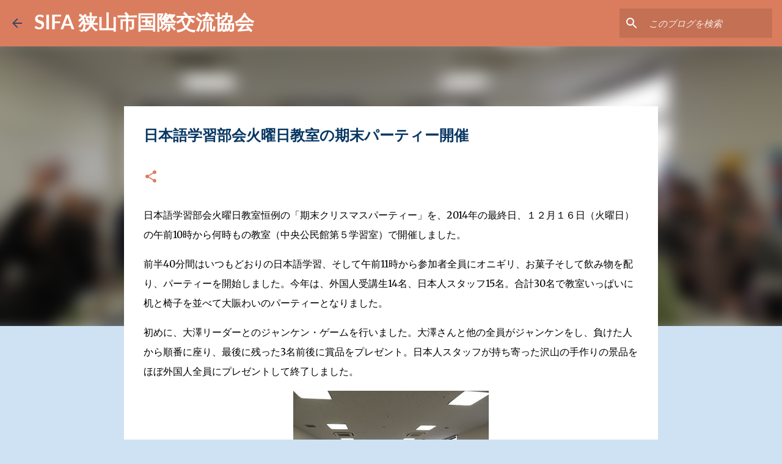

--- FILE ---
content_type: text/html; charset=UTF-8
request_url: https://www.sifa.saitama.jp/2014/12/blog-post.html
body_size: 24069
content:
<!DOCTYPE html>
<html dir='ltr' xmlns='http://www.w3.org/1999/xhtml' xmlns:b='http://www.google.com/2005/gml/b' xmlns:data='http://www.google.com/2005/gml/data' xmlns:expr='http://www.google.com/2005/gml/expr'>
<head>
<!-- twitter card start -->
<meta content='summary' name='twitter:card'/>
<!-- twitter card end -->
<meta content='width=device-width, initial-scale=1' name='viewport'/>
<title>日本語学習部会火曜日教室の期末パーティー開催</title>
<meta content='text/html; charset=UTF-8' http-equiv='Content-Type'/>
<!-- Chrome, Firefox OS and Opera -->
<meta content='#cfe2f3' name='theme-color'/>
<!-- Windows Phone -->
<meta content='#cfe2f3' name='msapplication-navbutton-color'/>
<meta content='blogger' name='generator'/>
<link href='https://www.sifa.saitama.jp/favicon.ico' rel='icon' type='image/x-icon'/>
<link href='https://www.sifa.saitama.jp/2014/12/blog-post.html' rel='canonical'/>
<link rel="alternate" type="application/atom+xml" title="SIFA 狭山市国際交流協会 - Atom" href="https://www.sifa.saitama.jp/feeds/posts/default" />
<link rel="alternate" type="application/rss+xml" title="SIFA 狭山市国際交流協会 - RSS" href="https://www.sifa.saitama.jp/feeds/posts/default?alt=rss" />
<link rel="service.post" type="application/atom+xml" title="SIFA 狭山市国際交流協会 - Atom" href="https://www.blogger.com/feeds/5190999636488066496/posts/default" />

<link rel="alternate" type="application/atom+xml" title="SIFA 狭山市国際交流協会 - Atom" href="https://www.sifa.saitama.jp/feeds/5042878222370631308/comments/default" />
<!--Can't find substitution for tag [blog.ieCssRetrofitLinks]-->
<link href='https://blogger.googleusercontent.com/img/b/R29vZ2xl/AVvXsEirnbzopeldXeaKX24LposRkXFw-LxXfIGyxe5YlXxtb-HFIBGJJx799lN-xJiZzrfCpOj1qCroPYtoG-iFpQTXp6cj0NHLTGhLnTP_dnLyy8ddJ7zNzQQ7fo7UX03iR0woR75cwNAdJh4/s320/DSCN7130-640x480.jpg' rel='image_src'/>
<meta content='https://www.sifa.saitama.jp/2014/12/blog-post.html' property='og:url'/>
<meta content='日本語学習部会火曜日教室の期末パーティー開催' property='og:title'/>
<meta content='' property='og:description'/>
<meta content='https://blogger.googleusercontent.com/img/b/R29vZ2xl/AVvXsEirnbzopeldXeaKX24LposRkXFw-LxXfIGyxe5YlXxtb-HFIBGJJx799lN-xJiZzrfCpOj1qCroPYtoG-iFpQTXp6cj0NHLTGhLnTP_dnLyy8ddJ7zNzQQ7fo7UX03iR0woR75cwNAdJh4/w1200-h630-p-k-no-nu/DSCN7130-640x480.jpg' property='og:image'/>
<style type='text/css'>@font-face{font-family:'Lato';font-style:normal;font-weight:400;font-display:swap;src:url(//fonts.gstatic.com/s/lato/v25/S6uyw4BMUTPHjx4wWw.ttf)format('truetype');}@font-face{font-family:'Lato';font-style:normal;font-weight:700;font-display:swap;src:url(//fonts.gstatic.com/s/lato/v25/S6u9w4BMUTPHh6UVSwiPHA.ttf)format('truetype');}@font-face{font-family:'Lato';font-style:normal;font-weight:900;font-display:swap;src:url(//fonts.gstatic.com/s/lato/v25/S6u9w4BMUTPHh50XSwiPHA.ttf)format('truetype');}@font-face{font-family:'Merriweather';font-style:italic;font-weight:300;font-stretch:normal;font-display:swap;src:url(//fonts.gstatic.com/s/merriweather/v33/u-4B0qyriQwlOrhSvowK_l5-eTxCVx0ZbwLvKH2Gk9hLmp0v5yA-xXPqCzLvPee1XYk_XSf-FmScUG33AvQ.ttf)format('truetype');}@font-face{font-family:'Merriweather';font-style:italic;font-weight:400;font-stretch:normal;font-display:swap;src:url(//fonts.gstatic.com/s/merriweather/v33/u-4B0qyriQwlOrhSvowK_l5-eTxCVx0ZbwLvKH2Gk9hLmp0v5yA-xXPqCzLvPee1XYk_XSf-FmTCUG33AvQ.ttf)format('truetype');}@font-face{font-family:'Merriweather';font-style:normal;font-weight:400;font-stretch:normal;font-display:swap;src:url(//fonts.gstatic.com/s/merriweather/v33/u-4D0qyriQwlOrhSvowK_l5UcA6zuSYEqOzpPe3HOZJ5eX1WtLaQwmYiScCmDxhtNOKl8yDr3icaFF3w.ttf)format('truetype');}@font-face{font-family:'Merriweather';font-style:normal;font-weight:700;font-stretch:normal;font-display:swap;src:url(//fonts.gstatic.com/s/merriweather/v33/u-4D0qyriQwlOrhSvowK_l5UcA6zuSYEqOzpPe3HOZJ5eX1WtLaQwmYiScCmDxhtNOKl8yDrOSAaFF3w.ttf)format('truetype');}@font-face{font-family:'Merriweather';font-style:normal;font-weight:900;font-stretch:normal;font-display:swap;src:url(//fonts.gstatic.com/s/merriweather/v33/u-4D0qyriQwlOrhSvowK_l5UcA6zuSYEqOzpPe3HOZJ5eX1WtLaQwmYiScCmDxhtNOKl8yDrdyAaFF3w.ttf)format('truetype');}@font-face{font-family:'Ubuntu';font-style:normal;font-weight:400;font-display:swap;src:url(//fonts.gstatic.com/s/ubuntu/v21/4iCs6KVjbNBYlgoKfw7z.ttf)format('truetype');}@font-face{font-family:'Ubuntu';font-style:normal;font-weight:500;font-display:swap;src:url(//fonts.gstatic.com/s/ubuntu/v21/4iCv6KVjbNBYlgoCjC3jsGyI.ttf)format('truetype');}@font-face{font-family:'Ubuntu';font-style:normal;font-weight:700;font-display:swap;src:url(//fonts.gstatic.com/s/ubuntu/v21/4iCv6KVjbNBYlgoCxCvjsGyI.ttf)format('truetype');}</style>
<style id='page-skin-1' type='text/css'><!--
/*! normalize.css v3.0.1 | MIT License | git.io/normalize */html{font-family:sans-serif;-ms-text-size-adjust:100%;-webkit-text-size-adjust:100%}body{margin:0}article,aside,details,figcaption,figure,footer,header,hgroup,main,nav,section,summary{display:block}audio,canvas,progress,video{display:inline-block;vertical-align:baseline}audio:not([controls]){display:none;height:0}[hidden],template{display:none}a{background:transparent}a:active,a:hover{outline:0}abbr[title]{border-bottom:1px dotted}b,strong{font-weight:bold}dfn{font-style:italic}h1{font-size:2em;margin:.67em 0}mark{background:#ff0;color:#000}small{font-size:80%}sub,sup{font-size:75%;line-height:0;position:relative;vertical-align:baseline}sup{top:-0.5em}sub{bottom:-0.25em}img{border:0}svg:not(:root){overflow:hidden}figure{margin:1em 40px}hr{-moz-box-sizing:content-box;box-sizing:content-box;height:0}pre{overflow:auto}code,kbd,pre,samp{font-family:monospace,monospace;font-size:1em}button,input,optgroup,select,textarea{color:inherit;font:inherit;margin:0}button{overflow:visible}button,select{text-transform:none}button,html input[type="button"],input[type="reset"],input[type="submit"]{-webkit-appearance:button;cursor:pointer}button[disabled],html input[disabled]{cursor:default}button::-moz-focus-inner,input::-moz-focus-inner{border:0;padding:0}input{line-height:normal}input[type="checkbox"],input[type="radio"]{box-sizing:border-box;padding:0}input[type="number"]::-webkit-inner-spin-button,input[type="number"]::-webkit-outer-spin-button{height:auto}input[type="search"]{-webkit-appearance:textfield;-moz-box-sizing:content-box;-webkit-box-sizing:content-box;box-sizing:content-box}input[type="search"]::-webkit-search-cancel-button,input[type="search"]::-webkit-search-decoration{-webkit-appearance:none}fieldset{border:1px solid #c0c0c0;margin:0 2px;padding:.35em .625em .75em}legend{border:0;padding:0}textarea{overflow:auto}optgroup{font-weight:bold}table{border-collapse:collapse;border-spacing:0}td,th{padding:0}
/*!************************************************
* Blogger Template Style
* Name: Emporio
**************************************************/
body{
overflow-wrap:break-word;
word-break:break-word;
word-wrap:break-word
}
.hidden{
display:none
}
.invisible{
visibility:hidden
}
.container::after,.float-container::after{
clear:both;
content:'';
display:table
}
.clearboth{
clear:both
}
#comments .comment .comment-actions,.subscribe-popup .FollowByEmail .follow-by-email-submit{
background:0 0;
border:0;
box-shadow:none;
color:#0000ff;
cursor:pointer;
font-size:14px;
font-weight:700;
outline:0;
text-decoration:none;
text-transform:uppercase;
width:auto
}
.dim-overlay{
background-color:rgba(0,0,0,.54);
height:100vh;
left:0;
position:fixed;
top:0;
width:100%
}
#sharing-dim-overlay{
background-color:transparent
}
input::-ms-clear{
display:none
}
.blogger-logo,.svg-icon-24.blogger-logo{
fill:#ff9800;
opacity:1
}
.skip-navigation{
background-color:#fff;
box-sizing:border-box;
color:#000;
display:block;
height:0;
left:0;
line-height:50px;
overflow:hidden;
padding-top:0;
position:fixed;
text-align:center;
top:0;
-webkit-transition:box-shadow .3s,height .3s,padding-top .3s;
transition:box-shadow .3s,height .3s,padding-top .3s;
width:100%;
z-index:900
}
.skip-navigation:focus{
box-shadow:0 4px 5px 0 rgba(0,0,0,.14),0 1px 10px 0 rgba(0,0,0,.12),0 2px 4px -1px rgba(0,0,0,.2);
height:50px
}
#main{
outline:0
}
.main-heading{
position:absolute;
clip:rect(1px,1px,1px,1px);
padding:0;
border:0;
height:1px;
width:1px;
overflow:hidden
}
.Attribution{
margin-top:1em;
text-align:center
}
.Attribution .blogger img,.Attribution .blogger svg{
vertical-align:bottom
}
.Attribution .blogger img{
margin-right:.5em
}
.Attribution div{
line-height:24px;
margin-top:.5em
}
.Attribution .copyright,.Attribution .image-attribution{
font-size:.7em;
margin-top:1.5em
}
.BLOG_mobile_video_class{
display:none
}
.bg-photo{
background-attachment:scroll!important
}
body .CSS_LIGHTBOX{
z-index:900
}
.extendable .show-less,.extendable .show-more{
border-color:#0000ff;
color:#0000ff;
margin-top:8px
}
.extendable .show-less.hidden,.extendable .show-more.hidden{
display:none
}
.inline-ad{
display:none;
max-width:100%;
overflow:hidden
}
.adsbygoogle{
display:block
}
#cookieChoiceInfo{
bottom:0;
top:auto
}
iframe.b-hbp-video{
border:0
}
.post-body img{
max-width:100%
}
.post-body iframe{
max-width:100%
}
.post-body a[imageanchor="1"]{
display:inline-block
}
.byline{
margin-right:1em
}
.byline:last-child{
margin-right:0
}
.link-copied-dialog{
max-width:520px;
outline:0
}
.link-copied-dialog .modal-dialog-buttons{
margin-top:8px
}
.link-copied-dialog .goog-buttonset-default{
background:0 0;
border:0
}
.link-copied-dialog .goog-buttonset-default:focus{
outline:0
}
.paging-control-container{
margin-bottom:16px
}
.paging-control-container .paging-control{
display:inline-block
}
.paging-control-container .comment-range-text::after,.paging-control-container .paging-control{
color:#0000ff
}
.paging-control-container .comment-range-text,.paging-control-container .paging-control{
margin-right:8px
}
.paging-control-container .comment-range-text::after,.paging-control-container .paging-control::after{
content:'\00B7';
cursor:default;
padding-left:8px;
pointer-events:none
}
.paging-control-container .comment-range-text:last-child::after,.paging-control-container .paging-control:last-child::after{
content:none
}
.byline.reactions iframe{
height:20px
}
.b-notification{
color:#000;
background-color:#fff;
border-bottom:solid 1px #000;
box-sizing:border-box;
padding:16px 32px;
text-align:center
}
.b-notification.visible{
-webkit-transition:margin-top .3s cubic-bezier(.4,0,.2,1);
transition:margin-top .3s cubic-bezier(.4,0,.2,1)
}
.b-notification.invisible{
position:absolute
}
.b-notification-close{
position:absolute;
right:8px;
top:8px
}
.no-posts-message{
line-height:40px;
text-align:center
}
@media screen and (max-width:745px){
body.item-view .post-body a[imageanchor="1"][style*="float: left;"],body.item-view .post-body a[imageanchor="1"][style*="float: right;"]{
float:none!important;
clear:none!important
}
body.item-view .post-body a[imageanchor="1"] img{
display:block;
height:auto;
margin:0 auto
}
body.item-view .post-body>.separator:first-child>a[imageanchor="1"]:first-child{
margin-top:20px
}
.post-body a[imageanchor]{
display:block
}
body.item-view .post-body a[imageanchor="1"]{
margin-left:0!important;
margin-right:0!important
}
body.item-view .post-body a[imageanchor="1"]+a[imageanchor="1"]{
margin-top:16px
}
}
.item-control{
display:none
}
#comments{
border-top:1px dashed rgba(0,0,0,.54);
margin-top:20px;
padding:20px
}
#comments .comment-thread ol{
margin:0;
padding-left:0;
padding-left:0
}
#comments .comment .comment-replybox-single,#comments .comment-thread .comment-replies{
margin-left:60px
}
#comments .comment-thread .thread-count{
display:none
}
#comments .comment{
list-style-type:none;
padding:0 0 30px;
position:relative
}
#comments .comment .comment{
padding-bottom:8px
}
.comment .avatar-image-container{
position:absolute
}
.comment .avatar-image-container img{
border-radius:50%
}
.avatar-image-container svg,.comment .avatar-image-container .avatar-icon{
border-radius:50%;
border:solid 1px #da7d5e;
box-sizing:border-box;
fill:#da7d5e;
height:35px;
margin:0;
padding:7px;
width:35px
}
.comment .comment-block{
margin-top:10px;
margin-left:60px;
padding-bottom:0
}
#comments .comment-author-header-wrapper{
margin-left:40px
}
#comments .comment .thread-expanded .comment-block{
padding-bottom:20px
}
#comments .comment .comment-header .user,#comments .comment .comment-header .user a{
color:#073763;
font-style:normal;
font-weight:700
}
#comments .comment .comment-actions{
bottom:0;
margin-bottom:15px;
position:absolute
}
#comments .comment .comment-actions>*{
margin-right:8px
}
#comments .comment .comment-header .datetime{
bottom:0;
color:rgba(7,55,99,.54);
display:inline-block;
font-size:13px;
font-style:italic;
margin-left:8px
}
#comments .comment .comment-footer .comment-timestamp a,#comments .comment .comment-header .datetime a{
color:rgba(7,55,99,.54)
}
#comments .comment .comment-content,.comment .comment-body{
margin-top:12px;
word-break:break-word
}
.comment-body{
margin-bottom:12px
}
#comments.embed[data-num-comments="0"]{
border:0;
margin-top:0;
padding-top:0
}
#comments.embed[data-num-comments="0"] #comment-post-message,#comments.embed[data-num-comments="0"] div.comment-form>p,#comments.embed[data-num-comments="0"] p.comment-footer{
display:none
}
#comment-editor-src{
display:none
}
.comments .comments-content .loadmore.loaded{
max-height:0;
opacity:0;
overflow:hidden
}
.extendable .remaining-items{
height:0;
overflow:hidden;
-webkit-transition:height .3s cubic-bezier(.4,0,.2,1);
transition:height .3s cubic-bezier(.4,0,.2,1)
}
.extendable .remaining-items.expanded{
height:auto
}
.svg-icon-24,.svg-icon-24-button{
cursor:pointer;
height:24px;
width:24px;
min-width:24px
}
.touch-icon{
margin:-12px;
padding:12px
}
.touch-icon:active,.touch-icon:focus{
background-color:rgba(153,153,153,.4);
border-radius:50%
}
svg:not(:root).touch-icon{
overflow:visible
}
html[dir=rtl] .rtl-reversible-icon{
-webkit-transform:scaleX(-1);
-ms-transform:scaleX(-1);
transform:scaleX(-1)
}
.svg-icon-24-button,.touch-icon-button{
background:0 0;
border:0;
margin:0;
outline:0;
padding:0
}
.touch-icon-button .touch-icon:active,.touch-icon-button .touch-icon:focus{
background-color:transparent
}
.touch-icon-button:active .touch-icon,.touch-icon-button:focus .touch-icon{
background-color:rgba(153,153,153,.4);
border-radius:50%
}
.Profile .default-avatar-wrapper .avatar-icon{
border-radius:50%;
border:solid 1px #da7d5e;
box-sizing:border-box;
fill:#da7d5e;
margin:0
}
.Profile .individual .default-avatar-wrapper .avatar-icon{
padding:25px
}
.Profile .individual .avatar-icon,.Profile .individual .profile-img{
height:90px;
width:90px
}
.Profile .team .default-avatar-wrapper .avatar-icon{
padding:8px
}
.Profile .team .avatar-icon,.Profile .team .default-avatar-wrapper,.Profile .team .profile-img{
height:40px;
width:40px
}
.snippet-container{
margin:0;
position:relative;
overflow:hidden
}
.snippet-fade{
bottom:0;
box-sizing:border-box;
position:absolute;
width:96px
}
.snippet-fade{
right:0
}
.snippet-fade:after{
content:'\2026'
}
.snippet-fade:after{
float:right
}
.centered-top-container.sticky{
left:0;
position:fixed;
right:0;
top:0;
width:auto;
z-index:8;
-webkit-transition-property:opacity,-webkit-transform;
transition-property:opacity,-webkit-transform;
transition-property:transform,opacity;
transition-property:transform,opacity,-webkit-transform;
-webkit-transition-duration:.2s;
transition-duration:.2s;
-webkit-transition-timing-function:cubic-bezier(.4,0,.2,1);
transition-timing-function:cubic-bezier(.4,0,.2,1)
}
.centered-top-placeholder{
display:none
}
.collapsed-header .centered-top-placeholder{
display:block
}
.centered-top-container .Header .replaced h1,.centered-top-placeholder .Header .replaced h1{
display:none
}
.centered-top-container.sticky .Header .replaced h1{
display:block
}
.centered-top-container.sticky .Header .header-widget{
background:0 0
}
.centered-top-container.sticky .Header .header-image-wrapper{
display:none
}
.centered-top-container img,.centered-top-placeholder img{
max-width:100%
}
.collapsible{
-webkit-transition:height .3s cubic-bezier(.4,0,.2,1);
transition:height .3s cubic-bezier(.4,0,.2,1)
}
.collapsible,.collapsible>summary{
display:block;
overflow:hidden
}
.collapsible>:not(summary){
display:none
}
.collapsible[open]>:not(summary){
display:block
}
.collapsible:focus,.collapsible>summary:focus{
outline:0
}
.collapsible>summary{
cursor:pointer;
display:block;
padding:0
}
.collapsible:focus>summary,.collapsible>summary:focus{
background-color:transparent
}
.collapsible>summary::-webkit-details-marker{
display:none
}
.collapsible-title{
-webkit-box-align:center;
-webkit-align-items:center;
-ms-flex-align:center;
align-items:center;
display:-webkit-box;
display:-webkit-flex;
display:-ms-flexbox;
display:flex
}
.collapsible-title .title{
-webkit-box-flex:1;
-webkit-flex:1 1 auto;
-ms-flex:1 1 auto;
flex:1 1 auto;
-webkit-box-ordinal-group:1;
-webkit-order:0;
-ms-flex-order:0;
order:0;
overflow:hidden;
text-overflow:ellipsis;
white-space:nowrap
}
.collapsible-title .chevron-down,.collapsible[open] .collapsible-title .chevron-up{
display:block
}
.collapsible-title .chevron-up,.collapsible[open] .collapsible-title .chevron-down{
display:none
}
.flat-button{
cursor:pointer;
display:inline-block;
font-weight:700;
text-transform:uppercase;
border-radius:2px;
padding:8px;
margin:-8px
}
.flat-icon-button{
background:0 0;
border:0;
margin:0;
outline:0;
padding:0;
margin:-12px;
padding:12px;
cursor:pointer;
box-sizing:content-box;
display:inline-block;
line-height:0
}
.flat-icon-button,.flat-icon-button .splash-wrapper{
border-radius:50%
}
.flat-icon-button .splash.animate{
-webkit-animation-duration:.3s;
animation-duration:.3s
}
body#layout .bg-photo,body#layout .bg-photo-overlay{
display:none
}
body#layout .page_body{
padding:0;
position:relative;
top:0
}
body#layout .page{
display:inline-block;
left:inherit;
position:relative;
vertical-align:top;
width:540px
}
body#layout .centered{
max-width:954px
}
body#layout .navigation{
display:none
}
body#layout .sidebar-container{
display:inline-block;
width:40%
}
body#layout .hamburger-menu,body#layout .search{
display:none
}
.overflowable-container{
max-height:44px;
overflow:hidden;
position:relative
}
.overflow-button{
cursor:pointer
}
#overflowable-dim-overlay{
background:0 0
}
.overflow-popup{
box-shadow:0 2px 2px 0 rgba(0,0,0,.14),0 3px 1px -2px rgba(0,0,0,.2),0 1px 5px 0 rgba(0,0,0,.12);
background-color:#374561;
left:0;
max-width:calc(100% - 32px);
position:absolute;
top:0;
visibility:hidden;
z-index:101
}
.overflow-popup ul{
list-style:none
}
.overflow-popup .tabs li,.overflow-popup li{
display:block;
height:auto
}
.overflow-popup .tabs li{
padding-left:0;
padding-right:0
}
.overflow-button.hidden,.overflow-popup .tabs li.hidden,.overflow-popup li.hidden{
display:none
}
.widget.Sharing .sharing-button{
display:none
}
.widget.Sharing .sharing-buttons li{
padding:0
}
.widget.Sharing .sharing-buttons li span{
display:none
}
.post-share-buttons{
position:relative
}
.centered-bottom .share-buttons .svg-icon-24,.share-buttons .svg-icon-24{
fill:#da7d5e
}
.sharing-open.touch-icon-button:active .touch-icon,.sharing-open.touch-icon-button:focus .touch-icon{
background-color:transparent
}
.share-buttons{
background-color:#ffffff;
border-radius:2px;
box-shadow:0 2px 2px 0 rgba(0,0,0,.14),0 3px 1px -2px rgba(0,0,0,.2),0 1px 5px 0 rgba(0,0,0,.12);
color:#000000;
list-style:none;
margin:0;
padding:8px 0;
position:absolute;
top:-11px;
min-width:200px;
z-index:101
}
.share-buttons.hidden{
display:none
}
.sharing-button{
background:0 0;
border:0;
margin:0;
outline:0;
padding:0;
cursor:pointer
}
.share-buttons li{
margin:0;
height:48px
}
.share-buttons li:last-child{
margin-bottom:0
}
.share-buttons li .sharing-platform-button{
box-sizing:border-box;
cursor:pointer;
display:block;
height:100%;
margin-bottom:0;
padding:0 16px;
position:relative;
width:100%
}
.share-buttons li .sharing-platform-button:focus,.share-buttons li .sharing-platform-button:hover{
background-color:rgba(128,128,128,.1);
outline:0
}
.share-buttons li svg[class*=" sharing-"],.share-buttons li svg[class^=sharing-]{
position:absolute;
top:10px
}
.share-buttons li span.sharing-platform-button{
position:relative;
top:0
}
.share-buttons li .platform-sharing-text{
display:block;
font-size:16px;
line-height:48px;
white-space:nowrap
}
.share-buttons li .platform-sharing-text{
margin-left:56px
}
.sidebar-container{
background-color:#f2f6fa;
max-width:280px;
overflow-y:auto;
-webkit-transition-property:-webkit-transform;
transition-property:-webkit-transform;
transition-property:transform;
transition-property:transform,-webkit-transform;
-webkit-transition-duration:.3s;
transition-duration:.3s;
-webkit-transition-timing-function:cubic-bezier(0,0,.2,1);
transition-timing-function:cubic-bezier(0,0,.2,1);
width:280px;
z-index:101;
-webkit-overflow-scrolling:touch
}
.sidebar-container .navigation{
line-height:0;
padding:16px
}
.sidebar-container .sidebar-back{
cursor:pointer
}
.sidebar-container .widget{
background:0 0;
margin:0 16px;
padding:16px 0
}
.sidebar-container .widget .title{
color:#000000;
margin:0
}
.sidebar-container .widget ul{
list-style:none;
margin:0;
padding:0
}
.sidebar-container .widget ul ul{
margin-left:1em
}
.sidebar-container .widget li{
font-size:16px;
line-height:normal
}
.sidebar-container .widget+.widget{
border-top:1px solid rgba(0, 0, 0, 0.12)
}
.BlogArchive li{
margin:16px 0
}
.BlogArchive li:last-child{
margin-bottom:0
}
.Label li a{
display:inline-block
}
.BlogArchive .post-count,.Label .label-count{
float:right;
margin-left:.25em
}
.BlogArchive .post-count::before,.Label .label-count::before{
content:'('
}
.BlogArchive .post-count::after,.Label .label-count::after{
content:')'
}
.widget.Translate .skiptranslate>div{
display:block!important
}
.widget.Profile .profile-link{
display:-webkit-box;
display:-webkit-flex;
display:-ms-flexbox;
display:flex
}
.widget.Profile .team-member .default-avatar-wrapper,.widget.Profile .team-member .profile-img{
-webkit-box-flex:0;
-webkit-flex:0 0 auto;
-ms-flex:0 0 auto;
flex:0 0 auto;
margin-right:1em
}
.widget.Profile .individual .profile-link{
-webkit-box-orient:vertical;
-webkit-box-direction:normal;
-webkit-flex-direction:column;
-ms-flex-direction:column;
flex-direction:column
}
.widget.Profile .team .profile-link .profile-name{
-webkit-align-self:center;
-ms-flex-item-align:center;
-ms-grid-row-align:center;
align-self:center;
display:block;
-webkit-box-flex:1;
-webkit-flex:1 1 auto;
-ms-flex:1 1 auto;
flex:1 1 auto
}
.dim-overlay{
background-color:rgba(0,0,0,.54);
z-index:100
}
body.sidebar-visible{
overflow-y:hidden
}
@media screen and (max-width:680px){
.sidebar-container{
bottom:0;
position:fixed;
top:0;
left:auto;
right:0
}
.sidebar-container.sidebar-invisible{
-webkit-transition-timing-function:cubic-bezier(.4,0,.6,1);
transition-timing-function:cubic-bezier(.4,0,.6,1);
-webkit-transform:translateX(100%);
-ms-transform:translateX(100%);
transform:translateX(100%)
}
}
.dialog{
box-shadow:0 2px 2px 0 rgba(0,0,0,.14),0 3px 1px -2px rgba(0,0,0,.2),0 1px 5px 0 rgba(0,0,0,.12);
background:#ffffff;
box-sizing:border-box;
color:#000000;
padding:30px;
position:fixed;
text-align:center;
width:calc(100% - 24px);
z-index:101
}
.dialog input[type=email],.dialog input[type=text]{
background-color:transparent;
border:0;
border-bottom:solid 1px rgba(0,0,0,.12);
color:#000000;
display:block;
font-family:Arial, Tahoma, Helvetica, FreeSans, sans-serif;
font-size:16px;
line-height:24px;
margin:auto;
padding-bottom:7px;
outline:0;
text-align:center;
width:100%
}
.dialog input[type=email]::-webkit-input-placeholder,.dialog input[type=text]::-webkit-input-placeholder{
color:rgba(0,0,0,.5)
}
.dialog input[type=email]::-moz-placeholder,.dialog input[type=text]::-moz-placeholder{
color:rgba(0,0,0,.5)
}
.dialog input[type=email]:-ms-input-placeholder,.dialog input[type=text]:-ms-input-placeholder{
color:rgba(0,0,0,.5)
}
.dialog input[type=email]::placeholder,.dialog input[type=text]::placeholder{
color:rgba(0,0,0,.5)
}
.dialog input[type=email]:focus,.dialog input[type=text]:focus{
border-bottom:solid 2px #da7d5e;
padding-bottom:6px
}
.dialog input.no-cursor{
color:transparent;
text-shadow:0 0 0 #000000
}
.dialog input.no-cursor:focus{
outline:0
}
.dialog input.no-cursor:focus{
outline:0
}
.dialog input[type=submit]{
font-family:Arial, Tahoma, Helvetica, FreeSans, sans-serif
}
.dialog .goog-buttonset-default{
color:#da7d5e
}
.loading-spinner-large{
-webkit-animation:mspin-rotate 1.568s infinite linear;
animation:mspin-rotate 1.568s infinite linear;
height:48px;
overflow:hidden;
position:absolute;
width:48px;
z-index:200
}
.loading-spinner-large>div{
-webkit-animation:mspin-revrot 5332ms infinite steps(4);
animation:mspin-revrot 5332ms infinite steps(4)
}
.loading-spinner-large>div>div{
-webkit-animation:mspin-singlecolor-large-film 1333ms infinite steps(81);
animation:mspin-singlecolor-large-film 1333ms infinite steps(81);
background-size:100%;
height:48px;
width:3888px
}
.mspin-black-large>div>div,.mspin-grey_54-large>div>div{
background-image:url(https://www.blogblog.com/indie/mspin_black_large.svg)
}
.mspin-white-large>div>div{
background-image:url(https://www.blogblog.com/indie/mspin_white_large.svg)
}
.mspin-grey_54-large{
opacity:.54
}
@-webkit-keyframes mspin-singlecolor-large-film{
from{
-webkit-transform:translateX(0);
transform:translateX(0)
}
to{
-webkit-transform:translateX(-3888px);
transform:translateX(-3888px)
}
}
@keyframes mspin-singlecolor-large-film{
from{
-webkit-transform:translateX(0);
transform:translateX(0)
}
to{
-webkit-transform:translateX(-3888px);
transform:translateX(-3888px)
}
}
@-webkit-keyframes mspin-rotate{
from{
-webkit-transform:rotate(0);
transform:rotate(0)
}
to{
-webkit-transform:rotate(360deg);
transform:rotate(360deg)
}
}
@keyframes mspin-rotate{
from{
-webkit-transform:rotate(0);
transform:rotate(0)
}
to{
-webkit-transform:rotate(360deg);
transform:rotate(360deg)
}
}
@-webkit-keyframes mspin-revrot{
from{
-webkit-transform:rotate(0);
transform:rotate(0)
}
to{
-webkit-transform:rotate(-360deg);
transform:rotate(-360deg)
}
}
@keyframes mspin-revrot{
from{
-webkit-transform:rotate(0);
transform:rotate(0)
}
to{
-webkit-transform:rotate(-360deg);
transform:rotate(-360deg)
}
}
.subscribe-popup{
max-width:364px
}
.subscribe-popup h3{
color:#073763;
font-size:1.8em;
margin-top:0
}
.subscribe-popup .FollowByEmail h3{
display:none
}
.subscribe-popup .FollowByEmail .follow-by-email-submit{
color:#da7d5e;
display:inline-block;
margin:0 auto;
margin-top:24px;
width:auto;
white-space:normal
}
.subscribe-popup .FollowByEmail .follow-by-email-submit:disabled{
cursor:default;
opacity:.3
}
@media (max-width:800px){
.blog-name div.widget.Subscribe{
margin-bottom:16px
}
body.item-view .blog-name div.widget.Subscribe{
margin:8px auto 16px auto;
width:100%
}
}
.sidebar-container .svg-icon-24{
fill:#da7d5e
}
.centered-top .svg-icon-24{
fill:#374561
}
.centered-bottom .svg-icon-24.touch-icon,.centered-bottom a .svg-icon-24,.centered-bottom button .svg-icon-24{
fill:#0000ff
}
.post-wrapper .svg-icon-24.touch-icon,.post-wrapper a .svg-icon-24,.post-wrapper button .svg-icon-24{
fill:#da7d5e
}
.centered-bottom .share-buttons .svg-icon-24,.share-buttons .svg-icon-24{
fill:#da7d5e
}
.svg-icon-24.hamburger-menu{
fill:#0000ff
}
body#layout .page_body{
padding:0;
position:relative;
top:0
}
body#layout .page{
display:inline-block;
left:inherit;
position:relative;
vertical-align:top;
width:540px
}
body{
background:#f7f7f7 none repeat scroll top left;
background-color:#cfe2f3;
background-size:cover;
color:#000000;
font:normal normal 16px Arial, Tahoma, Helvetica, FreeSans, sans-serif;
margin:0;
min-height:100vh
}
h3,h3.title{
color:#000000
}
.post-wrapper .post-title,.post-wrapper .post-title a,.post-wrapper .post-title a:hover,.post-wrapper .post-title a:visited{
color:#073763
}
a{
color:#0000ff;
font-style:normal;
text-decoration:none
}
a:visited{
color:#9900ff
}
a:hover{
color:#e69138
}
blockquote{
color:#eeeeee;
font:normal normal 16px Arial, Tahoma, Helvetica, FreeSans, sans-serif;
font-size:x-large;
font-style:italic;
font-weight:300;
text-align:center
}
.dim-overlay{
z-index:100
}
.page{
box-sizing:border-box;
display:-webkit-box;
display:-webkit-flex;
display:-ms-flexbox;
display:flex;
-webkit-box-orient:vertical;
-webkit-box-direction:normal;
-webkit-flex-direction:column;
-ms-flex-direction:column;
flex-direction:column;
min-height:100vh;
padding-bottom:1em
}
.page>*{
-webkit-box-flex:0;
-webkit-flex:0 0 auto;
-ms-flex:0 0 auto;
flex:0 0 auto
}
.page>#footer{
margin-top:auto
}
.bg-photo-container{
overflow:hidden
}
.bg-photo-container,.bg-photo-container .bg-photo{
height:464px;
width:100%
}
.bg-photo-container .bg-photo{
background-position:center;
background-size:cover;
z-index:-1
}
.centered{
margin:0 auto;
position:relative;
width:1482px
}
.centered .main,.centered .main-container{
float:left
}
.centered .main{
padding-bottom:1em
}
.centered .centered-bottom::after{
clear:both;
content:'';
display:table
}
@media (min-width:1626px){
.page_body.has-vertical-ads .centered{
width:1625px
}
}
@media (min-width:1225px) and (max-width:1482px){
.centered{
width:1081px
}
}
@media (min-width:1225px) and (max-width:1625px){
.page_body.has-vertical-ads .centered{
width:1224px
}
}
@media (max-width:1224px){
.centered{
width:680px
}
}
@media (max-width:680px){
.centered{
max-width:600px;
width:100%
}
}
.feed-view .post-wrapper.hero,.main,.main-container,.post-filter-message,.top-nav .section{
width:1187px
}
@media (min-width:1225px) and (max-width:1482px){
.feed-view .post-wrapper.hero,.main,.main-container,.post-filter-message,.top-nav .section{
width:786px
}
}
@media (min-width:1225px) and (max-width:1625px){
.feed-view .page_body.has-vertical-ads .post-wrapper.hero,.page_body.has-vertical-ads .feed-view .post-wrapper.hero,.page_body.has-vertical-ads .main,.page_body.has-vertical-ads .main-container,.page_body.has-vertical-ads .post-filter-message,.page_body.has-vertical-ads .top-nav .section{
width:786px
}
}
@media (max-width:1224px){
.feed-view .post-wrapper.hero,.main,.main-container,.post-filter-message,.top-nav .section{
width:auto
}
}
.widget .title{
font-size:18px;
line-height:28px;
margin:18px 0
}
.extendable .show-less,.extendable .show-more{
color:#374561;
font:500 12px Lato, sans-serif;
cursor:pointer;
text-transform:uppercase;
margin:0 -16px;
padding:16px
}
.widget.Profile{
font:normal normal 16px Arial, Tahoma, Helvetica, FreeSans, sans-serif
}
.sidebar-container .widget.Profile{
padding:16px
}
.widget.Profile h2{
display:none
}
.widget.Profile .title{
margin:16px 32px
}
.widget.Profile .profile-img{
border-radius:50%
}
.widget.Profile .individual{
display:-webkit-box;
display:-webkit-flex;
display:-ms-flexbox;
display:flex
}
.widget.Profile .individual .profile-info{
-webkit-align-self:center;
-ms-flex-item-align:center;
-ms-grid-row-align:center;
align-self:center;
margin-left:16px
}
.widget.Profile .profile-datablock{
margin-top:0;
margin-bottom:.75em
}
.widget.Profile .profile-link{
background-image:none!important;
font-family:inherit;
overflow:hidden;
max-width:100%
}
.widget.Profile .individual .profile-link{
margin:0 -10px;
padding:0 10px;
display:block
}
.widget.Profile .individual .profile-data a.profile-link.g-profile,.widget.Profile .team a.profile-link.g-profile .profile-name{
font:normal normal 20px Arial, Tahoma, Helvetica, FreeSans, sans-serif;
color:#000000;
margin-bottom:.75em
}
.widget.Profile .individual .profile-data a.profile-link.g-profile{
line-height:1.25
}
.widget.Profile .individual>a:first-child{
-webkit-flex-shrink:0;
-ms-flex-negative:0;
flex-shrink:0
}
.widget.Profile .profile-textblock{
display:none
}
.widget.Profile dd{
margin:0
}
.widget.Profile ul{
list-style:none;
padding:0
}
.widget.Profile ul li{
margin:10px 0 30px
}
.widget.Profile .team .extendable,.widget.Profile .team .extendable .first-items,.widget.Profile .team .extendable .remaining-items{
margin:0;
padding:0;
max-width:100%
}
.widget.Profile .team-member .profile-name-container{
-webkit-box-flex:0;
-webkit-flex:0 1 auto;
-ms-flex:0 1 auto;
flex:0 1 auto
}
.widget.Profile .team .extendable .show-less,.widget.Profile .team .extendable .show-more{
position:relative;
left:56px
}
#comments a,.post-wrapper a{
color:#da7d5e
}
div.widget.Blog .blog-posts .post-outer{
border:0
}
div.widget.Blog .post-outer{
padding-bottom:0
}
.post .thumb{
float:left;
height:20%;
width:20%
}
.no-posts-message,.status-msg-body{
margin:10px 0
}
.blog-pager{
text-align:center
}
.post-title{
margin:0
}
.post-title,.post-title a{
font:900 24px Lato, sans-serif
}
.post-body{
color:#000000;
display:block;
font:400 16px Merriweather, Georgia, serif;
line-height:32px;
margin:0
}
.post-snippet{
color:#000000;
font:400 14px Merriweather, Georgia, serif;
line-height:24px;
margin:8px 0;
max-height:72px
}
.post-snippet .snippet-fade{
background:-webkit-linear-gradient(left,#ffffff 0,#ffffff 20%,rgba(255, 255, 255, 0) 100%);
background:linear-gradient(to left,#ffffff 0,#ffffff 20%,rgba(255, 255, 255, 0) 100%);
color:#000000;
bottom:0;
position:absolute
}
.post-body img{
height:inherit;
max-width:100%
}
.byline,.byline.post-author a,.byline.post-timestamp a{
color:#ffffff;
font:italic 400 12px Merriweather, Georgia, serif
}
.byline.post-author{
text-transform:lowercase
}
.byline.post-author a{
text-transform:none
}
.item-byline .byline,.post-header .byline{
margin-right:0
}
.post-share-buttons .share-buttons{
background:#ffffff;
color:#000000;
font:400 14px Ubuntu, sans-serif
}
.tr-caption{
color:#eeeeee;
font:normal normal 16px Arial, Tahoma, Helvetica, FreeSans, sans-serif;
font-size:1.1em;
font-style:italic
}
.post-filter-message{
background-color:#da7d5e;
box-sizing:border-box;
color:#ffffff;
display:-webkit-box;
display:-webkit-flex;
display:-ms-flexbox;
display:flex;
font:italic 400 18px Merriweather, Georgia, serif;
margin-bottom:16px;
margin-top:32px;
padding:12px 16px
}
.post-filter-message>div:first-child{
-webkit-box-flex:1;
-webkit-flex:1 0 auto;
-ms-flex:1 0 auto;
flex:1 0 auto
}
.post-filter-message a{
color:#374561;
font:500 12px Lato, sans-serif;
cursor:pointer;
text-transform:uppercase;
color:#ffffff;
padding-left:30px;
white-space:nowrap
}
.post-filter-message .search-label,.post-filter-message .search-query{
font-style:italic;
quotes:'\201c' '\201d' '\2018' '\2019'
}
.post-filter-message .search-label::before,.post-filter-message .search-query::before{
content:open-quote
}
.post-filter-message .search-label::after,.post-filter-message .search-query::after{
content:close-quote
}
#blog-pager{
margin-top:2em;
margin-bottom:1em
}
#blog-pager a{
color:#374561;
font:500 12px Lato, sans-serif;
cursor:pointer;
text-transform:uppercase
}
.Label{
overflow-x:hidden
}
.Label ul{
list-style:none;
padding:0
}
.Label li{
display:inline-block;
overflow:hidden;
max-width:100%;
text-overflow:ellipsis;
white-space:nowrap
}
.Label .first-ten{
margin-top:16px
}
.Label .show-all{
border-color:#0000ff;
color:#0000ff;
cursor:pointer;
display:inline-block;
font-style:normal;
margin-top:8px;
text-transform:uppercase
}
.Label .show-all.hidden{
display:inline-block
}
.Label li a,.Label span.label-size,.byline.post-labels a{
background-color:rgba(55,69,97,.1);
border-radius:2px;
color:#374561;
cursor:pointer;
display:inline-block;
font:500 10px Lato, sans-serif;
line-height:1.5;
margin:4px 4px 4px 0;
padding:4px 8px;
text-transform:uppercase;
vertical-align:middle
}
body.item-view .byline.post-labels a{
background-color:rgba(218,125,94,.1);
color:#da7d5e
}
.FeaturedPost .item-thumbnail img{
max-width:100%
}
.sidebar-container .FeaturedPost .post-title a{
color:#374561;
font:500 14px Ubuntu, sans-serif
}
body.item-view .PopularPosts{
display:inline-block;
overflow-y:auto;
vertical-align:top;
width:280px
}
.PopularPosts h3.title{
font:normal normal 20px Arial, Tahoma, Helvetica, FreeSans, sans-serif
}
.PopularPosts .post-title{
margin:0 0 16px
}
.PopularPosts .post-title a{
color:#374561;
font:500 14px Ubuntu, sans-serif;
line-height:24px
}
.PopularPosts .item-thumbnail{
clear:both;
height:152px;
overflow-y:hidden;
width:100%
}
.PopularPosts .item-thumbnail img{
padding:0;
width:100%
}
.PopularPosts .popular-posts-snippet{
color:#535353;
font:italic 400 14px Merriweather, Georgia, serif;
line-height:24px;
max-height:calc(24px * 4);
overflow:hidden
}
.PopularPosts .popular-posts-snippet .snippet-fade{
color:#535353
}
.PopularPosts .post{
margin:30px 0;
position:relative
}
.PopularPosts .post+.post{
padding-top:1em
}
.popular-posts-snippet .snippet-fade{
background:-webkit-linear-gradient(left,#f2f6fa 0,#f2f6fa 20%,rgba(242, 246, 250, 0) 100%);
background:linear-gradient(to left,#f2f6fa 0,#f2f6fa 20%,rgba(242, 246, 250, 0) 100%);
right:0;
height:24px;
line-height:24px;
position:absolute;
top:calc(24px * 3);
width:96px
}
.Attribution{
color:#000000
}
.Attribution a,.Attribution a:hover,.Attribution a:visited{
color:#0000ff
}
.Attribution svg{
fill:#424242
}
.inline-ad{
margin-bottom:16px
}
.item-view .inline-ad{
display:block
}
.vertical-ad-container{
float:left;
margin-left:15px;
min-height:1px;
width:128px
}
.item-view .vertical-ad-container{
margin-top:30px
}
.inline-ad-placeholder,.vertical-ad-placeholder{
background:#ffffff;
border:1px solid #000;
opacity:.9;
vertical-align:middle;
text-align:center
}
.inline-ad-placeholder span,.vertical-ad-placeholder span{
margin-top:290px;
display:block;
text-transform:uppercase;
font-weight:700;
color:#073763
}
.vertical-ad-placeholder{
height:600px
}
.vertical-ad-placeholder span{
margin-top:290px;
padding:0 40px
}
.inline-ad-placeholder{
height:90px
}
.inline-ad-placeholder span{
margin-top:35px
}
.centered-top-container.sticky,.sticky .centered-top{
background-color:#da7d5e
}
.centered-top{
-webkit-box-align:start;
-webkit-align-items:flex-start;
-ms-flex-align:start;
align-items:flex-start;
display:-webkit-box;
display:-webkit-flex;
display:-ms-flexbox;
display:flex;
-webkit-flex-wrap:wrap;
-ms-flex-wrap:wrap;
flex-wrap:wrap;
margin:0 auto;
padding-top:40px;
max-width:1482px
}
.page_body.has-vertical-ads .centered-top{
max-width:1625px
}
.centered-top .blog-name,.centered-top .hamburger-section,.centered-top .search{
margin-left:16px
}
.centered-top .return_link{
-webkit-box-flex:0;
-webkit-flex:0 0 auto;
-ms-flex:0 0 auto;
flex:0 0 auto;
height:24px;
-webkit-box-ordinal-group:1;
-webkit-order:0;
-ms-flex-order:0;
order:0;
width:24px
}
.centered-top .blog-name{
-webkit-box-flex:1;
-webkit-flex:1 1 0;
-ms-flex:1 1 0px;
flex:1 1 0;
-webkit-box-ordinal-group:2;
-webkit-order:1;
-ms-flex-order:1;
order:1
}
.centered-top .search{
-webkit-box-flex:0;
-webkit-flex:0 0 auto;
-ms-flex:0 0 auto;
flex:0 0 auto;
-webkit-box-ordinal-group:3;
-webkit-order:2;
-ms-flex-order:2;
order:2
}
.centered-top .hamburger-section{
display:none;
-webkit-box-flex:0;
-webkit-flex:0 0 auto;
-ms-flex:0 0 auto;
flex:0 0 auto;
-webkit-box-ordinal-group:4;
-webkit-order:3;
-ms-flex-order:3;
order:3
}
.centered-top .subscribe-section-container{
-webkit-box-flex:1;
-webkit-flex:1 0 100%;
-ms-flex:1 0 100%;
flex:1 0 100%;
-webkit-box-ordinal-group:5;
-webkit-order:4;
-ms-flex-order:4;
order:4
}
.centered-top .top-nav{
-webkit-box-flex:1;
-webkit-flex:1 0 100%;
-ms-flex:1 0 100%;
flex:1 0 100%;
margin-top:32px;
-webkit-box-ordinal-group:6;
-webkit-order:5;
-ms-flex-order:5;
order:5
}
.sticky .centered-top{
-webkit-box-align:center;
-webkit-align-items:center;
-ms-flex-align:center;
align-items:center;
box-sizing:border-box;
-webkit-flex-wrap:nowrap;
-ms-flex-wrap:nowrap;
flex-wrap:nowrap;
padding:0 16px
}
.sticky .centered-top .blog-name{
-webkit-box-flex:0;
-webkit-flex:0 1 auto;
-ms-flex:0 1 auto;
flex:0 1 auto;
max-width:none;
min-width:0
}
.sticky .centered-top .subscribe-section-container{
border-left:1px solid rgba(255, 255, 255, 0.3);
-webkit-box-flex:1;
-webkit-flex:1 0 auto;
-ms-flex:1 0 auto;
flex:1 0 auto;
margin:0 16px;
-webkit-box-ordinal-group:3;
-webkit-order:2;
-ms-flex-order:2;
order:2
}
.sticky .centered-top .search{
-webkit-box-flex:1;
-webkit-flex:1 0 auto;
-ms-flex:1 0 auto;
flex:1 0 auto;
-webkit-box-ordinal-group:4;
-webkit-order:3;
-ms-flex-order:3;
order:3
}
.sticky .centered-top .hamburger-section{
-webkit-box-ordinal-group:5;
-webkit-order:4;
-ms-flex-order:4;
order:4
}
.sticky .centered-top .top-nav{
display:none
}
.search{
position:relative;
width:250px
}
.search,.search .search-expand,.search .section{
height:48px
}
.search .search-expand{
background:0 0;
border:0;
margin:0;
outline:0;
padding:0;
display:none;
margin-left:auto
}
.search .search-expand-text{
display:none
}
.search .search-expand .svg-icon-24,.search .search-submit-container .svg-icon-24{
fill:#ffffff;
-webkit-transition:.3s fill cubic-bezier(.4,0,.2,1);
transition:.3s fill cubic-bezier(.4,0,.2,1)
}
.search h3{
display:none
}
.search .section{
background-color:rgba(0, 0, 0, 0.1);
box-sizing:border-box;
right:0;
line-height:24px;
overflow-x:hidden;
position:absolute;
top:0;
-webkit-transition-duration:.3s;
transition-duration:.3s;
-webkit-transition-property:background-color,width;
transition-property:background-color,width;
-webkit-transition-timing-function:cubic-bezier(.4,0,.2,1);
transition-timing-function:cubic-bezier(.4,0,.2,1);
width:250px;
z-index:8
}
.search.focused .section{
background-color:rgba(0, 0, 0, 0.1)
}
.search form{
display:-webkit-box;
display:-webkit-flex;
display:-ms-flexbox;
display:flex
}
.search form .search-submit-container{
-webkit-box-align:center;
-webkit-align-items:center;
-ms-flex-align:center;
align-items:center;
display:-webkit-box;
display:-webkit-flex;
display:-ms-flexbox;
display:flex;
-webkit-box-flex:0;
-webkit-flex:0 0 auto;
-ms-flex:0 0 auto;
flex:0 0 auto;
height:48px;
-webkit-box-ordinal-group:1;
-webkit-order:0;
-ms-flex-order:0;
order:0
}
.search form .search-input{
-webkit-box-flex:1;
-webkit-flex:1 1 auto;
-ms-flex:1 1 auto;
flex:1 1 auto;
-webkit-box-ordinal-group:2;
-webkit-order:1;
-ms-flex-order:1;
order:1
}
.search form .search-input input{
box-sizing:border-box;
height:48px;
width:100%
}
.search .search-submit-container input[type=submit]{
display:none
}
.search .search-submit-container .search-icon{
margin:0;
padding:12px 8px
}
.search .search-input input{
background:0 0;
border:0;
color:#ffffff;
font:400 16px Merriweather, Georgia, serif;
outline:0;
padding:0 8px
}
.search .search-input input::-webkit-input-placeholder{
color:rgba(255, 255, 255, 0.87);
font:italic 400 15px Merriweather, Georgia, serif;
line-height:48px
}
.search .search-input input::-moz-placeholder{
color:rgba(255, 255, 255, 0.87);
font:italic 400 15px Merriweather, Georgia, serif;
line-height:48px
}
.search .search-input input:-ms-input-placeholder{
color:rgba(255, 255, 255, 0.87);
font:italic 400 15px Merriweather, Georgia, serif;
line-height:48px
}
.search .search-input input::placeholder{
color:rgba(255, 255, 255, 0.87);
font:italic 400 15px Merriweather, Georgia, serif;
line-height:48px
}
.search .dim-overlay{
background-color:transparent
}
.centered-top .Header h1{
box-sizing:border-box;
color:#424242;
font:700 62px Lato, sans-serif;
margin:0;
padding:0
}
.centered-top .Header h1 a,.centered-top .Header h1 a:hover,.centered-top .Header h1 a:visited{
color:inherit;
font-size:inherit
}
.centered-top .Header p{
color:#1f1f1f;
font:italic 300 14px Merriweather, Georgia, serif;
line-height:1.7;
margin:16px 0;
padding:0
}
.sticky .centered-top .Header h1{
color:#ffffff;
font-size:32px;
margin:16px 0;
padding:0;
overflow:hidden;
text-overflow:ellipsis;
white-space:nowrap
}
.sticky .centered-top .Header p{
display:none
}
.subscribe-section-container{
border-left:0;
margin:0
}
.subscribe-section-container .subscribe-button{
background:0 0;
border:0;
margin:0;
outline:0;
padding:0;
color:#374561;
cursor:pointer;
display:inline-block;
font:normal normal 12px Lato, sans-serif;
margin:0 auto;
padding:16px;
text-transform:uppercase;
white-space:nowrap
}
.top-nav .PageList h3{
margin-left:16px
}
.top-nav .PageList ul{
list-style:none;
margin:0;
padding:0
}
.top-nav .PageList ul li{
color:#374561;
font:500 12px Lato, sans-serif;
cursor:pointer;
text-transform:uppercase;
font:normal normal 12px Lato, sans-serif
}
.top-nav .PageList ul li a{
background-color:#374561;
color:#ffffff;
display:block;
height:44px;
line-height:44px;
overflow:hidden;
padding:0 22px;
text-overflow:ellipsis;
vertical-align:middle
}
.top-nav .PageList ul li.selected a{
color:#ffffff
}
.top-nav .PageList ul li:first-child a{
padding-left:16px
}
.top-nav .PageList ul li:last-child a{
padding-right:16px
}
.top-nav .PageList .dim-overlay{
opacity:0
}
.top-nav .overflowable-contents li{
float:left;
max-width:100%
}
.top-nav .overflow-button{
-webkit-box-align:center;
-webkit-align-items:center;
-ms-flex-align:center;
align-items:center;
display:-webkit-box;
display:-webkit-flex;
display:-ms-flexbox;
display:flex;
height:44px;
-webkit-box-flex:0;
-webkit-flex:0 0 auto;
-ms-flex:0 0 auto;
flex:0 0 auto;
padding:0 16px;
position:relative;
-webkit-transition:opacity .3s cubic-bezier(.4,0,.2,1);
transition:opacity .3s cubic-bezier(.4,0,.2,1);
width:24px
}
.top-nav .overflow-button.hidden{
display:none
}
.top-nav .overflow-button svg{
margin-top:0
}
@media (max-width:1224px){
.search{
width:24px
}
.search .search-expand{
display:block;
position:relative;
z-index:8
}
.search .search-expand .search-expand-icon{
fill:transparent
}
.search .section{
background-color:rgba(0, 0, 0, 0);
width:32px;
z-index:7
}
.search.focused .section{
width:250px;
z-index:8
}
.search .search-submit-container .svg-icon-24{
fill:#374561
}
.search.focused .search-submit-container .svg-icon-24{
fill:#ffffff
}
.blog-name,.return_link,.subscribe-section-container{
opacity:1;
-webkit-transition:opacity .3s cubic-bezier(.4,0,.2,1);
transition:opacity .3s cubic-bezier(.4,0,.2,1)
}
.centered-top.search-focused .blog-name,.centered-top.search-focused .return_link,.centered-top.search-focused .subscribe-section-container{
opacity:0
}
body.search-view .centered-top.search-focused .blog-name .section,body.search-view .centered-top.search-focused .subscribe-section-container{
display:none
}
}
@media (max-width:745px){
.top-nav .section.no-items#page_list_top{
display:none
}
.centered-top{
padding-top:16px
}
.centered-top .header_container{
margin:0 auto;
max-width:600px
}
.centered-top .hamburger-section{
-webkit-box-align:center;
-webkit-align-items:center;
-ms-flex-align:center;
align-items:center;
display:-webkit-box;
display:-webkit-flex;
display:-ms-flexbox;
display:flex;
height:48px;
margin-right:24px
}
.widget.Header h1{
font:700 36px Lato, sans-serif;
padding:0
}
.top-nav .PageList{
max-width:100%;
overflow-x:auto
}
.centered-top-container.sticky .centered-top{
-webkit-flex-wrap:wrap;
-ms-flex-wrap:wrap;
flex-wrap:wrap
}
.centered-top-container.sticky .blog-name{
-webkit-box-flex:1;
-webkit-flex:1 1 0;
-ms-flex:1 1 0px;
flex:1 1 0
}
.centered-top-container.sticky .search{
-webkit-box-flex:0;
-webkit-flex:0 0 auto;
-ms-flex:0 0 auto;
flex:0 0 auto
}
.centered-top-container.sticky .hamburger-section,.centered-top-container.sticky .search{
margin-bottom:8px;
margin-top:8px
}
.centered-top-container.sticky .subscribe-section-container{
border:0;
-webkit-box-flex:1;
-webkit-flex:1 0 100%;
-ms-flex:1 0 100%;
flex:1 0 100%;
margin:-16px 0 0;
-webkit-box-ordinal-group:6;
-webkit-order:5;
-ms-flex-order:5;
order:5
}
body.item-view .centered-top-container.sticky .subscribe-section-container{
margin-left:24px
}
.centered-top-container.sticky .subscribe-button{
padding:8px 16px 16px;
margin-bottom:0
}
.centered-top-container.sticky .widget.Header h1{
font-size:16px;
margin:0
}
}
body.sidebar-visible .page{
overflow-y:scroll
}
.sidebar-container{
float:left;
margin-left:15px
}
.sidebar-container a{
font:normal normal 14px Arial, Tahoma, Helvetica, FreeSans, sans-serif;
color:#374561
}
.sidebar-container .sidebar-back{
float:right
}
.sidebar-container .navigation{
display:none
}
.sidebar-container .widget{
margin:auto 0;
padding:24px
}
.sidebar-container .widget .title{
font:normal normal 20px Arial, Tahoma, Helvetica, FreeSans, sans-serif
}
@media (min-width:681px) and (max-width:1224px){
.error-view .sidebar-container{
display:none
}
}
@media (max-width:680px){
.sidebar-container{
margin-left:0;
max-width:none;
width:100%
}
.sidebar-container .navigation{
display:block;
padding:24px
}
.sidebar-container .navigation+.sidebar.section{
clear:both
}
.sidebar-container .widget{
padding-left:32px
}
.sidebar-container .widget.Profile{
padding-left:24px
}
}
.post-wrapper{
background-color:#ffffff;
position:relative
}
.feed-view .blog-posts{
margin-right:-15px;
width:calc(100% + 15px)
}
.feed-view .post-wrapper{
border-radius:0px;
float:left;
overflow:hidden;
-webkit-transition:.3s box-shadow cubic-bezier(.4,0,.2,1);
transition:.3s box-shadow cubic-bezier(.4,0,.2,1);
width:385px
}
.feed-view .post-wrapper:hover{
box-shadow:0 4px 5px 0 rgba(0,0,0,.14),0 1px 10px 0 rgba(0,0,0,.12),0 2px 4px -1px rgba(0,0,0,.2)
}
.feed-view .post-wrapper.hero{
background-position:center;
background-size:cover;
position:relative
}
.feed-view .post-wrapper .post,.feed-view .post-wrapper .post .snippet-thumbnail{
background-color:#ffffff;
padding:24px 16px
}
.feed-view .post-wrapper .snippet-thumbnail{
-webkit-transition:.3s opacity cubic-bezier(.4,0,.2,1);
transition:.3s opacity cubic-bezier(.4,0,.2,1)
}
.feed-view .post-wrapper.has-labels.image .snippet-thumbnail-container{
background-color:rgba(0, 0, 0, 1)
}
.feed-view .post-wrapper.has-labels:hover .snippet-thumbnail{
opacity:.7
}
.feed-view .inline-ad,.feed-view .post-wrapper{
margin-bottom:15px;
margin-top:0;
margin-right:15px;
margin-left:0
}
.feed-view .post-wrapper.hero .post-title a{
font-size:20px;
line-height:24px
}
.feed-view .post-wrapper.not-hero .post-title a{
font-size:16px;
line-height:24px
}
.feed-view .post-wrapper .post-title a{
display:block;
margin:-296px -16px;
padding:296px 16px;
position:relative;
text-overflow:ellipsis;
z-index:2
}
.feed-view .post-wrapper .byline,.feed-view .post-wrapper .comment-link{
position:relative;
z-index:3
}
.feed-view .not-hero.post-wrapper.no-image .post-title-container{
position:relative;
top:-90px
}
.feed-view .post-wrapper .post-header{
padding:5px 0
}
.feed-view .byline{
line-height:12px
}
.feed-view .hero .byline{
line-height:15.6px
}
.feed-view .hero .byline,.feed-view .hero .byline.post-author a,.feed-view .hero .byline.post-timestamp a{
font-size:14px
}
.feed-view .post-comment-link{
float:left
}
.feed-view .post-share-buttons{
float:right
}
.feed-view .header-buttons-byline{
margin-top:16px;
height:24px
}
.feed-view .header-buttons-byline .byline{
height:24px
}
.feed-view .post-header-right-buttons .post-comment-link,.feed-view .post-header-right-buttons .post-jump-link{
display:block;
float:left;
margin-left:16px
}
.feed-view .post .num_comments{
display:inline-block;
font:900 24px Lato, sans-serif;
font-size:12px;
margin:-14px 6px 0;
vertical-align:middle
}
.feed-view .post-wrapper .post-jump-link{
float:right
}
.feed-view .post-wrapper .post-footer{
margin-top:15px
}
.feed-view .post-wrapper .snippet-thumbnail,.feed-view .post-wrapper .snippet-thumbnail-container{
height:184px;
overflow-y:hidden
}
.feed-view .post-wrapper .snippet-thumbnail{
display:block;
background-position:center;
background-size:cover;
width:100%
}
.feed-view .post-wrapper.hero .snippet-thumbnail,.feed-view .post-wrapper.hero .snippet-thumbnail-container{
height:272px;
overflow-y:hidden
}
@media (min-width:681px){
.feed-view .post-title a .snippet-container{
height:48px;
max-height:48px
}
.feed-view .post-title a .snippet-fade{
background:-webkit-linear-gradient(left,#ffffff 0,#ffffff 20%,rgba(255, 255, 255, 0) 100%);
background:linear-gradient(to left,#ffffff 0,#ffffff 20%,rgba(255, 255, 255, 0) 100%);
color:transparent;
height:24px;
width:96px
}
.feed-view .hero .post-title-container .post-title a .snippet-container{
height:24px;
max-height:24px
}
.feed-view .hero .post-title a .snippet-fade{
height:24px
}
.feed-view .post-header-left-buttons{
position:relative
}
.feed-view .post-header-left-buttons:hover .touch-icon{
opacity:1
}
.feed-view .hero.post-wrapper.no-image .post-authordate,.feed-view .hero.post-wrapper.no-image .post-title-container{
position:relative;
top:-150px
}
.feed-view .hero.post-wrapper.no-image .post-title-container{
text-align:center
}
.feed-view .hero.post-wrapper.no-image .post-authordate{
-webkit-box-pack:center;
-webkit-justify-content:center;
-ms-flex-pack:center;
justify-content:center
}
.feed-view .labels-outer-container{
margin:0 -4px;
opacity:0;
position:absolute;
top:20px;
-webkit-transition:.2s opacity;
transition:.2s opacity;
width:calc(100% - 2 * 16px)
}
.feed-view .post-wrapper.has-labels:hover .labels-outer-container{
opacity:1
}
.feed-view .labels-container{
max-height:calc(23px + 2 * 4px);
overflow:hidden
}
.feed-view .labels-container .labels-more,.feed-view .labels-container .overflow-button-container{
display:inline-block;
float:right
}
.feed-view .labels-items{
padding:0 4px
}
.feed-view .labels-container a{
display:inline-block;
max-width:calc(100% - 16px);
overflow-x:hidden;
text-overflow:ellipsis;
white-space:nowrap;
vertical-align:top
}
.feed-view .labels-more{
min-width:23px;
padding:0;
width:23px
}
.feed-view .labels-more{
margin-left:8px
}
.feed-view .byline.post-labels{
margin:0
}
.feed-view .byline.post-labels a,.feed-view .labels-more a{
background-color:#ffffff;
color:#da7d5e;
box-shadow:0 0 2px 0 rgba(0,0,0,.18);
opacity:.9
}
.feed-view .labels-more a{
border-radius:50%;
display:inline-block;
font:500 10px Lato, sans-serif;
line-height:23px;
height:23px;
padding:0;
text-align:center;
width:23px;
max-width:23px
}
}
@media (max-width:1224px){
.feed-view .centered{
padding-right:0
}
.feed-view .centered .main-container{
float:none
}
.feed-view .blog-posts{
margin-right:0;
width:auto
}
.feed-view .post-wrapper{
float:none
}
.feed-view .post-wrapper.hero{
width:680px
}
.feed-view .page_body .centered div.widget.FeaturedPost,.feed-view div.widget.Blog{
width:385px
}
.post-filter-message,.top-nav{
margin-top:32px
}
.widget.Header h1{
font:700 36px Lato, sans-serif
}
.post-filter-message{
display:block
}
.post-filter-message a{
display:block;
margin-top:8px;
padding-left:0
}
.feed-view .not-hero .post-title-container .post-title a .snippet-container{
height:auto
}
.feed-view .vertical-ad-container{
display:none
}
.feed-view .blog-posts .inline-ad{
display:block
}
}
@media (max-width:680px){
.feed-view .centered .main{
float:none;
width:100%
}
.feed-view .centered .centered-bottom{
max-width:600px;
width:auto
}
.feed-view .centered-bottom .hero.post-wrapper,.feed-view .centered-bottom .post-wrapper{
max-width:600px;
width:auto
}
.feed-view #header{
width:auto
}
.feed-view .page_body .centered div.widget.FeaturedPost,.feed-view div.widget.Blog{
top:50px;
width:100%;
z-index:6
}
.feed-view .main>.widget .title,.feed-view .post-filter-message{
margin-left:8px;
margin-right:8px
}
.feed-view .hero.post-wrapper{
background-color:#da7d5e;
border-radius:0;
height:416px
}
.feed-view .hero.post-wrapper .post{
bottom:0;
box-sizing:border-box;
margin:16px;
position:absolute;
width:calc(100% - 32px)
}
.feed-view .hero.no-image.post-wrapper .post{
box-shadow:0 0 16px rgba(0,0,0,.2);
padding-top:120px;
top:0
}
.feed-view .hero.no-image.post-wrapper .post-footer{
position:absolute;
bottom:16px;
width:calc(100% - 32px)
}
.hero.post-wrapper h3{
white-space:normal
}
.feed-view .post-wrapper h3,.feed-view .post-wrapper:hover h3{
width:auto
}
.feed-view .hero.post-wrapper{
margin:0 0 15px 0
}
.feed-view .inline-ad,.feed-view .post-wrapper{
margin:0 8px 16px
}
.feed-view .post-labels{
display:none
}
.feed-view .post-wrapper .snippet-thumbnail{
background-size:cover;
display:block;
height:184px;
margin:0;
max-height:184px;
width:100%
}
.feed-view .post-wrapper.hero .snippet-thumbnail,.feed-view .post-wrapper.hero .snippet-thumbnail-container{
height:416px;
max-height:416px
}
.feed-view .header-author-byline{
display:none
}
.feed-view .hero .header-author-byline{
display:block
}
}
.item-view .page_body{
padding-top:70px
}
.item-view .centered,.item-view .centered .main,.item-view .centered .main-container,.item-view .page_body.has-vertical-ads .centered,.item-view .page_body.has-vertical-ads .centered .main,.item-view .page_body.has-vertical-ads .centered .main-container{
width:100%
}
.item-view .main-container{
max-width:890px;
margin-right:15px
}
.item-view .centered-bottom{
max-width:1185px;
margin-left:auto;
margin-right:auto;
padding-right:0;
padding-top:0;
width:100%
}
.item-view .page_body.has-vertical-ads .centered-bottom{
max-width:1328px;
width:100%
}
.item-view .bg-photo{
-webkit-filter:blur(12px);
filter:blur(12px);
-webkit-transform:scale(1.05);
-ms-transform:scale(1.05);
transform:scale(1.05)
}
.item-view .bg-photo-container+.centered .centered-bottom{
margin-top:0
}
.item-view .bg-photo-container+.centered .centered-bottom .post-wrapper{
margin-top:-368px
}
.item-view .bg-photo-container+.centered-bottom{
margin-top:0
}
.item-view .inline-ad{
margin-bottom:0;
margin-top:30px;
padding-bottom:16px
}
.item-view .post-wrapper{
border-radius:0px 0px 0 0;
float:none;
height:auto;
margin:0;
padding:32px;
width:auto
}
.item-view .post-outer{
padding:8px
}
.item-view .comments{
border-radius:0 0 0px 0px;
color:#000000;
margin:0 8px 8px
}
.item-view .post-title{
font:900 24px Lato, sans-serif
}
.item-view .post-header{
display:block;
width:auto
}
.item-view .post-share-buttons{
display:block;
margin-bottom:40px;
margin-top:20px
}
.item-view .post-footer{
display:block
}
.item-view .post-footer a{
color:#374561;
font:500 12px Lato, sans-serif;
cursor:pointer;
text-transform:uppercase;
color:#da7d5e
}
.item-view .post-footer-line{
border:0
}
.item-view .sidebar-container{
box-sizing:border-box;
margin-left:0;
margin-top:15px;
max-width:280px;
padding:0;
width:280px
}
.item-view .sidebar-container .widget{
padding:15px 0
}
@media (max-width:1328px){
.item-view .centered{
width:100%
}
.item-view .centered .centered-bottom{
margin-left:auto;
margin-right:auto;
padding-right:0;
padding-top:0;
width:100%
}
.item-view .centered .main-container{
float:none;
margin:0 auto
}
.item-view div.section.main div.widget.PopularPosts{
margin:0 2.5%;
position:relative;
top:0;
width:95%
}
.item-view .bg-photo-container+.centered .main{
margin-top:0
}
.item-view div.widget.Blog{
margin:auto;
width:100%
}
.item-view .post-share-buttons{
margin-bottom:32px
}
.item-view .sidebar-container{
float:none;
margin:0;
max-height:none;
max-width:none;
padding:0 15px;
position:static;
width:100%
}
.item-view .sidebar-container .section{
margin:15px auto;
max-width:480px
}
.item-view .sidebar-container .section .widget{
position:static;
width:100%
}
.item-view .vertical-ad-container{
display:none
}
.item-view .blog-posts .inline-ad{
display:block
}
}
@media (max-width:745px){
.item-view.has-subscribe .bg-photo-container,.item-view.has-subscribe .centered-bottom{
padding-top:88px
}
.item-view .bg-photo,.item-view .bg-photo-container{
width:auto;
height:296px
}
.item-view .bg-photo-container+.centered .centered-bottom .post-wrapper{
margin-top:-240px
}
.item-view .bg-photo-container+.centered .centered-bottom,.item-view .page_body.has-subscribe .bg-photo-container+.centered .centered-bottom{
margin-top:0
}
.item-view .post-outer{
background:#ffffff
}
.item-view .post-outer .post-wrapper{
padding:16px
}
.item-view .comments{
margin:0
}
}
#comments{
background:#ffffff;
border-top:1px solid rgba(0, 0, 0, 0.12);
margin-top:0;
padding:32px
}
#comments .comment-form .title,#comments h3.title{
position:absolute;
clip:rect(1px,1px,1px,1px);
padding:0;
border:0;
height:1px;
width:1px;
overflow:hidden
}
#comments .comment-form{
border-bottom:1px solid rgba(0, 0, 0, 0.12);
border-top:1px solid rgba(0, 0, 0, 0.12)
}
.item-view #comments .comment-form h4{
position:absolute;
clip:rect(1px,1px,1px,1px);
padding:0;
border:0;
height:1px;
width:1px;
overflow:hidden
}
#comment-holder .continue{
display:none
}

--></style>
<style id='template-skin-1' type='text/css'><!--
body#layout .hidden,
body#layout .invisible {
display: inherit;
}
body#layout .centered-bottom {
position: relative;
}
body#layout .section.featured-post,
body#layout .section.main,
body#layout .section.vertical-ad-container {
float: left;
width: 55%;
}
body#layout .sidebar-container {
display: inline-block;
width: 39%;
}
body#layout .centered-bottom:after {
clear: both;
content: "";
display: table;
}
body#layout .hamburger-menu,
body#layout .search {
display: none;
}
--></style>
<!-- Google tag (gtag.js) -->
<script async='true' src='https://www.googletagmanager.com/gtag/js?id=G-DV8RDKSRGH'></script>
<script>
        window.dataLayer = window.dataLayer || [];
        function gtag(){dataLayer.push(arguments);}
        gtag('js', new Date());
        gtag('config', 'G-DV8RDKSRGH');
      </script>
<script async='async' src='https://www.gstatic.com/external_hosted/clipboardjs/clipboard.min.js'></script>
<link href='https://www.blogger.com/dyn-css/authorization.css?targetBlogID=5190999636488066496&amp;zx=d46c79c3-c1e6-4e59-9288-9a8f1f663bcb' media='none' onload='if(media!=&#39;all&#39;)media=&#39;all&#39;' rel='stylesheet'/><noscript><link href='https://www.blogger.com/dyn-css/authorization.css?targetBlogID=5190999636488066496&amp;zx=d46c79c3-c1e6-4e59-9288-9a8f1f663bcb' rel='stylesheet'/></noscript>
<meta name='google-adsense-platform-account' content='ca-host-pub-1556223355139109'/>
<meta name='google-adsense-platform-domain' content='blogspot.com'/>

</head>
<body class='item-view version-1-3-0'>
<a class='skip-navigation' href='#main' tabindex='0'>
スキップしてメイン コンテンツに移動
</a>
<div class='page'>
<div class='page_body'>
<style>
    .bg-photo {background-image:url(https\:\/\/blogger.googleusercontent.com\/img\/b\/R29vZ2xl\/AVvXsEirnbzopeldXeaKX24LposRkXFw-LxXfIGyxe5YlXxtb-HFIBGJJx799lN-xJiZzrfCpOj1qCroPYtoG-iFpQTXp6cj0NHLTGhLnTP_dnLyy8ddJ7zNzQQ7fo7UX03iR0woR75cwNAdJh4\/s320\/DSCN7130-640x480.jpg);}
    
@media (max-width: 200px) { .bg-photo {background-image:url(https\:\/\/blogger.googleusercontent.com\/img\/b\/R29vZ2xl\/AVvXsEirnbzopeldXeaKX24LposRkXFw-LxXfIGyxe5YlXxtb-HFIBGJJx799lN-xJiZzrfCpOj1qCroPYtoG-iFpQTXp6cj0NHLTGhLnTP_dnLyy8ddJ7zNzQQ7fo7UX03iR0woR75cwNAdJh4\/w200\/DSCN7130-640x480.jpg);}}
@media (max-width: 400px) and (min-width: 201px) { .bg-photo {background-image:url(https\:\/\/blogger.googleusercontent.com\/img\/b\/R29vZ2xl\/AVvXsEirnbzopeldXeaKX24LposRkXFw-LxXfIGyxe5YlXxtb-HFIBGJJx799lN-xJiZzrfCpOj1qCroPYtoG-iFpQTXp6cj0NHLTGhLnTP_dnLyy8ddJ7zNzQQ7fo7UX03iR0woR75cwNAdJh4\/w400\/DSCN7130-640x480.jpg);}}
@media (max-width: 800px) and (min-width: 401px) { .bg-photo {background-image:url(https\:\/\/blogger.googleusercontent.com\/img\/b\/R29vZ2xl\/AVvXsEirnbzopeldXeaKX24LposRkXFw-LxXfIGyxe5YlXxtb-HFIBGJJx799lN-xJiZzrfCpOj1qCroPYtoG-iFpQTXp6cj0NHLTGhLnTP_dnLyy8ddJ7zNzQQ7fo7UX03iR0woR75cwNAdJh4\/w800\/DSCN7130-640x480.jpg);}}
@media (max-width: 1200px) and (min-width: 801px) { .bg-photo {background-image:url(https\:\/\/blogger.googleusercontent.com\/img\/b\/R29vZ2xl\/AVvXsEirnbzopeldXeaKX24LposRkXFw-LxXfIGyxe5YlXxtb-HFIBGJJx799lN-xJiZzrfCpOj1qCroPYtoG-iFpQTXp6cj0NHLTGhLnTP_dnLyy8ddJ7zNzQQ7fo7UX03iR0woR75cwNAdJh4\/w1200\/DSCN7130-640x480.jpg);}}
/* Last tag covers anything over one higher than the previous max-size cap. */
@media (min-width: 1201px) { .bg-photo {background-image:url(https\:\/\/blogger.googleusercontent.com\/img\/b\/R29vZ2xl\/AVvXsEirnbzopeldXeaKX24LposRkXFw-LxXfIGyxe5YlXxtb-HFIBGJJx799lN-xJiZzrfCpOj1qCroPYtoG-iFpQTXp6cj0NHLTGhLnTP_dnLyy8ddJ7zNzQQ7fo7UX03iR0woR75cwNAdJh4\/w1600\/DSCN7130-640x480.jpg);}}
  </style>
<div class='bg-photo-container'>
<div class='bg-photo'></div>
</div>
<div class='centered'>
<header class='centered-top-container sticky' role='banner'>
<div class='centered-top'>
<a class='return_link' href='https://www.sifa.saitama.jp/'>
<svg class='svg-icon-24 touch-icon back-button rtl-reversible-icon'>
<use xlink:href='/responsive/sprite_v1_6.css.svg#ic_arrow_back_black_24dp' xmlns:xlink='http://www.w3.org/1999/xlink'></use>
</svg>
</a>
<div class='blog-name'>
<div class='section' id='header' name='ヘッダー'><div class='widget Header' data-version='2' id='Header1'>
<div class='header-widget'>
<a class='header-image-wrapper' href='https://www.sifa.saitama.jp/'>
<img alt='SIFA 狭山市国際交流協会' data-original-height='108' data-original-width='700' src='https://blogger.googleusercontent.com/img/b/R29vZ2xl/AVvXsEhTDgjkpOJHN6wJfpyE-2uDhH8Q5LeIMpeMu1KbMNJEsS5YCzP1y1qdXYD_w_JMhJFDtNmTcd4UVE4T2cbVaWPzM2USX75JuJkmlyyJJQae9d98kHc93sKHclTaa4GtAflF2Jb4ncn9UWc/s1600/sifa-logo-textjpen700.png' srcset='https://blogger.googleusercontent.com/img/b/R29vZ2xl/AVvXsEhTDgjkpOJHN6wJfpyE-2uDhH8Q5LeIMpeMu1KbMNJEsS5YCzP1y1qdXYD_w_JMhJFDtNmTcd4UVE4T2cbVaWPzM2USX75JuJkmlyyJJQae9d98kHc93sKHclTaa4GtAflF2Jb4ncn9UWc/w120/sifa-logo-textjpen700.png 120w, https://blogger.googleusercontent.com/img/b/R29vZ2xl/AVvXsEhTDgjkpOJHN6wJfpyE-2uDhH8Q5LeIMpeMu1KbMNJEsS5YCzP1y1qdXYD_w_JMhJFDtNmTcd4UVE4T2cbVaWPzM2USX75JuJkmlyyJJQae9d98kHc93sKHclTaa4GtAflF2Jb4ncn9UWc/w240/sifa-logo-textjpen700.png 240w, https://blogger.googleusercontent.com/img/b/R29vZ2xl/AVvXsEhTDgjkpOJHN6wJfpyE-2uDhH8Q5LeIMpeMu1KbMNJEsS5YCzP1y1qdXYD_w_JMhJFDtNmTcd4UVE4T2cbVaWPzM2USX75JuJkmlyyJJQae9d98kHc93sKHclTaa4GtAflF2Jb4ncn9UWc/w480/sifa-logo-textjpen700.png 480w, https://blogger.googleusercontent.com/img/b/R29vZ2xl/AVvXsEhTDgjkpOJHN6wJfpyE-2uDhH8Q5LeIMpeMu1KbMNJEsS5YCzP1y1qdXYD_w_JMhJFDtNmTcd4UVE4T2cbVaWPzM2USX75JuJkmlyyJJQae9d98kHc93sKHclTaa4GtAflF2Jb4ncn9UWc/w640/sifa-logo-textjpen700.png 640w, https://blogger.googleusercontent.com/img/b/R29vZ2xl/AVvXsEhTDgjkpOJHN6wJfpyE-2uDhH8Q5LeIMpeMu1KbMNJEsS5YCzP1y1qdXYD_w_JMhJFDtNmTcd4UVE4T2cbVaWPzM2USX75JuJkmlyyJJQae9d98kHc93sKHclTaa4GtAflF2Jb4ncn9UWc/w800/sifa-logo-textjpen700.png 800w'/>
</a>
<div class='replaced'>
<h1>
<a href='https://www.sifa.saitama.jp/'>
SIFA 狭山市国際交流協会
</a>
</h1>
</div>
</div>
</div></div>
</div>
<div class='search'>
<button aria-label='検索' class='search-expand touch-icon-button'>
<div class='search-expand-text'>検索</div>
<svg class='svg-icon-24 touch-icon search-expand-icon'>
<use xlink:href='/responsive/sprite_v1_6.css.svg#ic_search_black_24dp' xmlns:xlink='http://www.w3.org/1999/xlink'></use>
</svg>
</button>
<div class='section' id='search_top' name='Search (Top)'><div class='widget BlogSearch' data-version='2' id='BlogSearch1'>
<h3 class='title'>
このブログを検索
</h3>
<div class='widget-content' role='search'>
<form action='https://www.sifa.saitama.jp/search' target='_top'>
<div class='search-input'>
<input aria-label='このブログを検索' autocomplete='off' name='q' placeholder='このブログを検索' value=''/>
</div>
<label class='search-submit-container'>
<input type='submit'/>
<svg class='svg-icon-24 touch-icon search-icon'>
<use xlink:href='/responsive/sprite_v1_6.css.svg#ic_search_black_24dp' xmlns:xlink='http://www.w3.org/1999/xlink'></use>
</svg>
</label>
</form>
</div>
</div></div>
</div>
</div>
</header>
<div class='centered-bottom'>
<main class='main-container' id='main' role='main' tabindex='-1'>
<div class='featured-post no-items section' id='featured_post' name='Featured Post'>
</div>
<div class='main section' id='page_body' name='ページの本文'>
<div class='widget Blog' data-version='2' id='Blog1'>
<div class='blog-posts hfeed container'>
<article class='post-outer-container'>
<div class='post-outer'>
<div class='post-wrapper not-hero post-5042878222370631308 image has-labels'>
<div class='snippet-thumbnail-container'>
<div class='snippet-thumbnail post-thumb-5042878222370631308'></div>
</div>
<div class='slide'>
<div class='post'>
<script type='application/ld+json'>{
  "@context": "http://schema.org",
  "@type": "BlogPosting",
  "mainEntityOfPage": {
    "@type": "WebPage",
    "@id": "https://www.sifa.saitama.jp/2014/12/blog-post.html"
  },
  "headline": "日本語学習部会火曜日教室の期末パーティー開催","description": "","datePublished": "2014-12-17T14:55:00+09:00",
  "dateModified": "2020-05-29T15:12:59+09:00","image": {
    "@type": "ImageObject","url": "https://blogger.googleusercontent.com/img/b/R29vZ2xl/AVvXsEirnbzopeldXeaKX24LposRkXFw-LxXfIGyxe5YlXxtb-HFIBGJJx799lN-xJiZzrfCpOj1qCroPYtoG-iFpQTXp6cj0NHLTGhLnTP_dnLyy8ddJ7zNzQQ7fo7UX03iR0woR75cwNAdJh4/w1200-h630-p-k-no-nu/DSCN7130-640x480.jpg",
    "height": 630,
    "width": 1200},"publisher": {
    "@type": "Organization",
    "name": "Blogger",
    "logo": {
      "@type": "ImageObject",
      "url": "https://lh3.googleusercontent.com/ULB6iBuCeTVvSjjjU1A-O8e9ZpVba6uvyhtiWRti_rBAs9yMYOFBujxriJRZ-A=h60",
      "width": 206,
      "height": 60
    }
  },"author": {
    "@type": "Person",
    "name": "SIFA 狭山市国際交流協会"
  }
}</script>
<div class='post-title-container'>
<a name='5042878222370631308'></a>
<h3 class='post-title entry-title'>
日本語学習部会火曜日教室の期末パーティー開催
</h3>
</div>
<div class='post-header'>
<div class='post-header-line-1'>
<span class='byline post-timestamp'>
日付:
<meta content='https://www.sifa.saitama.jp/2014/12/blog-post.html'/>
<a class='timestamp-link' href='https://www.sifa.saitama.jp/2014/12/blog-post.html' rel='bookmark' title='permanent link'>
<time class='published' datetime='2014-12-17T14:55:00+09:00' title='2014-12-17T14:55:00+09:00'>
12月 17, 2014
</time>
</a>
</span>
</div>
</div>
<div class='post-share-buttons post-share-buttons-top'>
<div class='byline post-share-buttons goog-inline-block'>
<div aria-owns='sharing-popup-Blog1-byline-5042878222370631308' class='sharing' data-title='日本語学習部会火曜日教室の期末パーティー開催'>
<button aria-controls='sharing-popup-Blog1-byline-5042878222370631308' aria-label='共有' class='sharing-button touch-icon-button' id='sharing-button-Blog1-byline-5042878222370631308' role='button'>
<div class='flat-icon-button ripple'>
<svg class='svg-icon-24'>
<use xlink:href='/responsive/sprite_v1_6.css.svg#ic_share_black_24dp' xmlns:xlink='http://www.w3.org/1999/xlink'></use>
</svg>
</div>
</button>
<div class='share-buttons-container'>
<ul aria-hidden='true' aria-label='共有' class='share-buttons hidden' id='sharing-popup-Blog1-byline-5042878222370631308' role='menu'>
<li>
<span aria-label='リンクを取得' class='sharing-platform-button sharing-element-link' data-href='https://www.blogger.com/share-post.g?blogID=5190999636488066496&postID=5042878222370631308&target=' data-url='https://www.sifa.saitama.jp/2014/12/blog-post.html' role='menuitem' tabindex='-1' title='リンクを取得'>
<svg class='svg-icon-24 touch-icon sharing-link'>
<use xlink:href='/responsive/sprite_v1_6.css.svg#ic_24_link_dark' xmlns:xlink='http://www.w3.org/1999/xlink'></use>
</svg>
<span class='platform-sharing-text'>リンクを取得</span>
</span>
</li>
<li>
<span aria-label='Facebook で共有' class='sharing-platform-button sharing-element-facebook' data-href='https://www.blogger.com/share-post.g?blogID=5190999636488066496&postID=5042878222370631308&target=facebook' data-url='https://www.sifa.saitama.jp/2014/12/blog-post.html' role='menuitem' tabindex='-1' title='Facebook で共有'>
<svg class='svg-icon-24 touch-icon sharing-facebook'>
<use xlink:href='/responsive/sprite_v1_6.css.svg#ic_24_facebook_dark' xmlns:xlink='http://www.w3.org/1999/xlink'></use>
</svg>
<span class='platform-sharing-text'>Facebook</span>
</span>
</li>
<li>
<span aria-label='× で共有' class='sharing-platform-button sharing-element-twitter' data-href='https://www.blogger.com/share-post.g?blogID=5190999636488066496&postID=5042878222370631308&target=twitter' data-url='https://www.sifa.saitama.jp/2014/12/blog-post.html' role='menuitem' tabindex='-1' title='× で共有'>
<svg class='svg-icon-24 touch-icon sharing-twitter'>
<use xlink:href='/responsive/sprite_v1_6.css.svg#ic_24_twitter_dark' xmlns:xlink='http://www.w3.org/1999/xlink'></use>
</svg>
<span class='platform-sharing-text'>&#215;</span>
</span>
</li>
<li>
<span aria-label='Pinterest で共有' class='sharing-platform-button sharing-element-pinterest' data-href='https://www.blogger.com/share-post.g?blogID=5190999636488066496&postID=5042878222370631308&target=pinterest' data-url='https://www.sifa.saitama.jp/2014/12/blog-post.html' role='menuitem' tabindex='-1' title='Pinterest で共有'>
<svg class='svg-icon-24 touch-icon sharing-pinterest'>
<use xlink:href='/responsive/sprite_v1_6.css.svg#ic_24_pinterest_dark' xmlns:xlink='http://www.w3.org/1999/xlink'></use>
</svg>
<span class='platform-sharing-text'>Pinterest</span>
</span>
</li>
<li>
<span aria-label='メール' class='sharing-platform-button sharing-element-email' data-href='https://www.blogger.com/share-post.g?blogID=5190999636488066496&postID=5042878222370631308&target=email' data-url='https://www.sifa.saitama.jp/2014/12/blog-post.html' role='menuitem' tabindex='-1' title='メール'>
<svg class='svg-icon-24 touch-icon sharing-email'>
<use xlink:href='/responsive/sprite_v1_6.css.svg#ic_24_email_dark' xmlns:xlink='http://www.w3.org/1999/xlink'></use>
</svg>
<span class='platform-sharing-text'>メール</span>
</span>
</li>
<li aria-hidden='true' class='hidden'>
<span aria-label='他のアプリで共有' class='sharing-platform-button sharing-element-other' data-url='https://www.sifa.saitama.jp/2014/12/blog-post.html' role='menuitem' tabindex='-1' title='他のアプリで共有'>
<svg class='svg-icon-24 touch-icon sharing-sharingOther'>
<use xlink:href='/responsive/sprite_v1_6.css.svg#ic_more_horiz_black_24dp' xmlns:xlink='http://www.w3.org/1999/xlink'></use>
</svg>
<span class='platform-sharing-text'>他のアプリ</span>
</span>
</li>
</ul>
</div>
</div>
</div>
</div>
<div class='post-body entry-content float-container' id='post-body-5042878222370631308'>
<p></p><a name="more"></a><p></p><p>日本語学習部会火曜日教室恒例の&#12300;期末クリスマスパーティー&#12301;を&#12289;2014年の最終日&#12289;１２月１６日&#65288;火曜日&#65289;の午前10時から何時もの教室&#65288;中央公民館第５学習室&#65289;で開催しました&#12290;</p><p>前半40分間はいつもどおりの日本語学習&#12289;そして午前11時から参加者全員にオニギリ&#12289;お菓子そして飲み物を配り&#12289;パーティーを開始しました&#12290;今年は&#12289;外国人受講生14名&#12289;日本人スタッフ15名&#12290;合計30名で教室いっぱいに机と椅子を並べて大賑わいのパーティーとなりました&#12290;</p><p>初めに&#12289;大澤リーダーとのジャンケン&#12539;ゲームを行いました&#12290;大澤さんと他の全員がジャンケンをし&#12289;負けた人から順番に座り&#12289;最後に残った3名前後に賞品をプレゼント&#12290;日本人スタッフが持ち寄った沢山の手作りの景品をほぼ外国人全員にプレゼントして終了しました&#12290;</p><p></p><div class="separator" style="clear: both; text-align: center;"><a href="https://blogger.googleusercontent.com/img/b/R29vZ2xl/AVvXsEirnbzopeldXeaKX24LposRkXFw-LxXfIGyxe5YlXxtb-HFIBGJJx799lN-xJiZzrfCpOj1qCroPYtoG-iFpQTXp6cj0NHLTGhLnTP_dnLyy8ddJ7zNzQQ7fo7UX03iR0woR75cwNAdJh4/" imageanchor="1" style="margin-left: 1em; margin-right: 1em;"><img border="0" data-original-height="480" data-original-width="640" src="https://blogger.googleusercontent.com/img/b/R29vZ2xl/AVvXsEirnbzopeldXeaKX24LposRkXFw-LxXfIGyxe5YlXxtb-HFIBGJJx799lN-xJiZzrfCpOj1qCroPYtoG-iFpQTXp6cj0NHLTGhLnTP_dnLyy8ddJ7zNzQQ7fo7UX03iR0woR75cwNAdJh4/s320/DSCN7130-640x480.jpg" width="320" /></a><br /><span style="text-align: left;">全員起立でジャンケン大会スタート&#65281;</span></div><p></p><p></p><p>ジャンケン大会が終わって&#12289;暫くは自由に歓談して貰い&#12289;その後&#12289;フィリピン出身のエマニエル&#12539;カバリエル君が持参してくれた愛用のギターで伴奏してもらい&#12289;お馴染みのクリスマスソングをみんなで歌いました&#12290;</p><p>フィリピン人受講生の仲間が全員で&#8221;Ｗe Wish You A Merry Christmas&#8221;&#12288;を歌い&#12289;その後エマニエル君の伴奏で&#12289;&#8221;White&#12288;hristmas&#8221;と&#8221;Jingle Bell!&#8221;の２曲を大声で歌い&#12289;多いに盛り上がって予定の１２時が来てしまいました&#12290;</p><p></p><p></p><div class="separator" style="clear: both; text-align: center;"><a href="https://blogger.googleusercontent.com/img/b/R29vZ2xl/AVvXsEhvBqIq3awHCgCjg7ggZNU-XtGcUxMrbHwRN_aFNogWm_Dnj_woJhl7n5DPWGsC6DwBCCBk2j6CH6dNOTw_KN0ha4-21b7TNqf2adkJkwG14b5jCicBLrrVutAI8Jv6uzuiLvbu8cBYF1g/" imageanchor="1" style="margin-left: 1em; margin-right: 1em;"><img border="0" data-original-height="480" data-original-width="640" src="https://blogger.googleusercontent.com/img/b/R29vZ2xl/AVvXsEhvBqIq3awHCgCjg7ggZNU-XtGcUxMrbHwRN_aFNogWm_Dnj_woJhl7n5DPWGsC6DwBCCBk2j6CH6dNOTw_KN0ha4-21b7TNqf2adkJkwG14b5jCicBLrrVutAI8Jv6uzuiLvbu8cBYF1g/s320/DSCN7145-640x480.jpg" width="320" /></a><br /><span style="text-align: left;">エマニエル君伴奏で歌うフィリピン合唱団のみなさん</span></div><p></p><p>最後に来年の１月１３日&#65288;火曜日&#65289;の再会を期して&#12289;全員笑顔で記念写真を&#12289;ハイ&#12289;パチリ&#65281;</p><div class="separator" style="clear: both; text-align: center;"><a href="https://blogger.googleusercontent.com/img/b/R29vZ2xl/AVvXsEgQ7j3cs1xBcKBY3xixW2FDXF1sNI1ISzyKHbGLECHDlVnS_m6AMyNjDASTUn3PMutQSB1lLg-9urpRnHhfhK1GxDDwoxzwVRMc5yWuPdIN-T3HQ_ZjIvMvHx2MCvJ3I7C3vMPiD8Kvgp8/" imageanchor="1" style="margin-left: 1em; margin-right: 1em;"><img border="0" data-original-height="480" data-original-width="640" src="https://blogger.googleusercontent.com/img/b/R29vZ2xl/AVvXsEgQ7j3cs1xBcKBY3xixW2FDXF1sNI1ISzyKHbGLECHDlVnS_m6AMyNjDASTUn3PMutQSB1lLg-9urpRnHhfhK1GxDDwoxzwVRMc5yWuPdIN-T3HQ_ZjIvMvHx2MCvJ3I7C3vMPiD8Kvgp8/s320/DSCN7148-640x480.jpg" width="320" /></a></div><p><br /></p><p>全員での記念写真&#12290;来年１月１３日の再会を期して&#12290;</p><p style="text-align: right;">報告&#65306;日本語学習部会&#12288;草野喜実勝</p>
</div>
<div class='post-footer container'>
<div class='post-footer-line post-footer-line-1'>
</div>
<div class='post-footer-line post-footer-line-2'>
<span class='byline post-labels'>
<span class='byline-label'>
</span>
<a href='https://www.sifa.saitama.jp/search/label/%E6%B4%BB%E5%8B%95%E5%86%85%E5%AE%B9%E5%A0%B1%E5%91%8A' rel='tag'>活動内容報告</a>
</span>
</div>
<div class='post-footer-line post-footer-line-3'>
</div>
<div class='post-share-buttons post-share-buttons-bottom'>
<div class='byline post-share-buttons goog-inline-block'>
<div aria-owns='sharing-popup-Blog1-byline-5042878222370631308' class='sharing' data-title='日本語学習部会火曜日教室の期末パーティー開催'>
<button aria-controls='sharing-popup-Blog1-byline-5042878222370631308' aria-label='共有' class='sharing-button touch-icon-button' id='sharing-button-Blog1-byline-5042878222370631308' role='button'>
<div class='flat-icon-button ripple'>
<svg class='svg-icon-24'>
<use xlink:href='/responsive/sprite_v1_6.css.svg#ic_share_black_24dp' xmlns:xlink='http://www.w3.org/1999/xlink'></use>
</svg>
</div>
</button>
<div class='share-buttons-container'>
<ul aria-hidden='true' aria-label='共有' class='share-buttons hidden' id='sharing-popup-Blog1-byline-5042878222370631308' role='menu'>
<li>
<span aria-label='リンクを取得' class='sharing-platform-button sharing-element-link' data-href='https://www.blogger.com/share-post.g?blogID=5190999636488066496&postID=5042878222370631308&target=' data-url='https://www.sifa.saitama.jp/2014/12/blog-post.html' role='menuitem' tabindex='-1' title='リンクを取得'>
<svg class='svg-icon-24 touch-icon sharing-link'>
<use xlink:href='/responsive/sprite_v1_6.css.svg#ic_24_link_dark' xmlns:xlink='http://www.w3.org/1999/xlink'></use>
</svg>
<span class='platform-sharing-text'>リンクを取得</span>
</span>
</li>
<li>
<span aria-label='Facebook で共有' class='sharing-platform-button sharing-element-facebook' data-href='https://www.blogger.com/share-post.g?blogID=5190999636488066496&postID=5042878222370631308&target=facebook' data-url='https://www.sifa.saitama.jp/2014/12/blog-post.html' role='menuitem' tabindex='-1' title='Facebook で共有'>
<svg class='svg-icon-24 touch-icon sharing-facebook'>
<use xlink:href='/responsive/sprite_v1_6.css.svg#ic_24_facebook_dark' xmlns:xlink='http://www.w3.org/1999/xlink'></use>
</svg>
<span class='platform-sharing-text'>Facebook</span>
</span>
</li>
<li>
<span aria-label='× で共有' class='sharing-platform-button sharing-element-twitter' data-href='https://www.blogger.com/share-post.g?blogID=5190999636488066496&postID=5042878222370631308&target=twitter' data-url='https://www.sifa.saitama.jp/2014/12/blog-post.html' role='menuitem' tabindex='-1' title='× で共有'>
<svg class='svg-icon-24 touch-icon sharing-twitter'>
<use xlink:href='/responsive/sprite_v1_6.css.svg#ic_24_twitter_dark' xmlns:xlink='http://www.w3.org/1999/xlink'></use>
</svg>
<span class='platform-sharing-text'>&#215;</span>
</span>
</li>
<li>
<span aria-label='Pinterest で共有' class='sharing-platform-button sharing-element-pinterest' data-href='https://www.blogger.com/share-post.g?blogID=5190999636488066496&postID=5042878222370631308&target=pinterest' data-url='https://www.sifa.saitama.jp/2014/12/blog-post.html' role='menuitem' tabindex='-1' title='Pinterest で共有'>
<svg class='svg-icon-24 touch-icon sharing-pinterest'>
<use xlink:href='/responsive/sprite_v1_6.css.svg#ic_24_pinterest_dark' xmlns:xlink='http://www.w3.org/1999/xlink'></use>
</svg>
<span class='platform-sharing-text'>Pinterest</span>
</span>
</li>
<li>
<span aria-label='メール' class='sharing-platform-button sharing-element-email' data-href='https://www.blogger.com/share-post.g?blogID=5190999636488066496&postID=5042878222370631308&target=email' data-url='https://www.sifa.saitama.jp/2014/12/blog-post.html' role='menuitem' tabindex='-1' title='メール'>
<svg class='svg-icon-24 touch-icon sharing-email'>
<use xlink:href='/responsive/sprite_v1_6.css.svg#ic_24_email_dark' xmlns:xlink='http://www.w3.org/1999/xlink'></use>
</svg>
<span class='platform-sharing-text'>メール</span>
</span>
</li>
<li aria-hidden='true' class='hidden'>
<span aria-label='他のアプリで共有' class='sharing-platform-button sharing-element-other' data-url='https://www.sifa.saitama.jp/2014/12/blog-post.html' role='menuitem' tabindex='-1' title='他のアプリで共有'>
<svg class='svg-icon-24 touch-icon sharing-sharingOther'>
<use xlink:href='/responsive/sprite_v1_6.css.svg#ic_more_horiz_black_24dp' xmlns:xlink='http://www.w3.org/1999/xlink'></use>
</svg>
<span class='platform-sharing-text'>他のアプリ</span>
</span>
</li>
</ul>
</div>
</div>
</div>
</div>
</div>
</div>
</div>
</div>
</div>
<section class='comments embed' data-num-comments='0' id='comments'>
<a name='comments'></a>
<h3 class='title'>コメント</h3>
<div id='Blog1_comments-block-wrapper'>
</div>
<div class='footer'>
<div class='comment-form'>
<a name='comment-form'></a>
<h4 id='comment-post-message'>コメントを投稿</h4>
<a href='https://www.blogger.com/comment/frame/5190999636488066496?po=5042878222370631308&hl=ja&saa=85391&origin=https://www.sifa.saitama.jp&skin=emporio' id='comment-editor-src'></a>
<iframe allowtransparency='allowtransparency' class='blogger-iframe-colorize blogger-comment-from-post' frameborder='0' height='90px' id='comment-editor' name='comment-editor' src='' width='100%'></iframe>
<script src='https://www.blogger.com/static/v1/jsbin/2830521187-comment_from_post_iframe.js' type='text/javascript'></script>
<script type='text/javascript'>
      BLOG_CMT_createIframe('https://www.blogger.com/rpc_relay.html');
    </script>
</div>
</div>
</section>
</article>
</div>
</div></div>
</main>
<div class='vertical-ad-container no-items section' id='ads' name='広告'>
</div>
<aside class='sidebar-container container' role='complementary'>
<div class='section' id='sidebar_item' name='Sidebar (Item Page)'><div class='widget Image' data-version='2' id='Image4'>
<div class='widget-content'>
<a href='https://www.sifa.saitama.jp'>
<img alt='' height='180' id='Image4_img' src='https://blogger.googleusercontent.com/img/b/R29vZ2xl/AVvXsEhjRL2Fhb2FCKA_Um5RURgNCo0gh80-cyggjBjXVHy3cl4lQEr0PU2u3cnrKVjZXjq5Ch-y1WeuiQaC7sDJkNY73asxZY-3kjs2dwwKpjb5WNmYn68hwD_ioKa5ezp0kMfgn8pXmm7ihWU/s1600/sifa-logopng.png' srcset='https://blogger.googleusercontent.com/img/b/R29vZ2xl/AVvXsEhjRL2Fhb2FCKA_Um5RURgNCo0gh80-cyggjBjXVHy3cl4lQEr0PU2u3cnrKVjZXjq5Ch-y1WeuiQaC7sDJkNY73asxZY-3kjs2dwwKpjb5WNmYn68hwD_ioKa5ezp0kMfgn8pXmm7ihWU/s72/sifa-logopng.png 72w, https://blogger.googleusercontent.com/img/b/R29vZ2xl/AVvXsEhjRL2Fhb2FCKA_Um5RURgNCo0gh80-cyggjBjXVHy3cl4lQEr0PU2u3cnrKVjZXjq5Ch-y1WeuiQaC7sDJkNY73asxZY-3kjs2dwwKpjb5WNmYn68hwD_ioKa5ezp0kMfgn8pXmm7ihWU/s128/sifa-logopng.png 128w, https://blogger.googleusercontent.com/img/b/R29vZ2xl/AVvXsEhjRL2Fhb2FCKA_Um5RURgNCo0gh80-cyggjBjXVHy3cl4lQEr0PU2u3cnrKVjZXjq5Ch-y1WeuiQaC7sDJkNY73asxZY-3kjs2dwwKpjb5WNmYn68hwD_ioKa5ezp0kMfgn8pXmm7ihWU/s220/sifa-logopng.png 220w, https://blogger.googleusercontent.com/img/b/R29vZ2xl/AVvXsEhjRL2Fhb2FCKA_Um5RURgNCo0gh80-cyggjBjXVHy3cl4lQEr0PU2u3cnrKVjZXjq5Ch-y1WeuiQaC7sDJkNY73asxZY-3kjs2dwwKpjb5WNmYn68hwD_ioKa5ezp0kMfgn8pXmm7ihWU/s400/sifa-logopng.png 400w, https://blogger.googleusercontent.com/img/b/R29vZ2xl/AVvXsEhjRL2Fhb2FCKA_Um5RURgNCo0gh80-cyggjBjXVHy3cl4lQEr0PU2u3cnrKVjZXjq5Ch-y1WeuiQaC7sDJkNY73asxZY-3kjs2dwwKpjb5WNmYn68hwD_ioKa5ezp0kMfgn8pXmm7ihWU/s640/sifa-logopng.png 640w, https://blogger.googleusercontent.com/img/b/R29vZ2xl/AVvXsEhjRL2Fhb2FCKA_Um5RURgNCo0gh80-cyggjBjXVHy3cl4lQEr0PU2u3cnrKVjZXjq5Ch-y1WeuiQaC7sDJkNY73asxZY-3kjs2dwwKpjb5WNmYn68hwD_ioKa5ezp0kMfgn8pXmm7ihWU/s800/sifa-logopng.png 800w, https://blogger.googleusercontent.com/img/b/R29vZ2xl/AVvXsEhjRL2Fhb2FCKA_Um5RURgNCo0gh80-cyggjBjXVHy3cl4lQEr0PU2u3cnrKVjZXjq5Ch-y1WeuiQaC7sDJkNY73asxZY-3kjs2dwwKpjb5WNmYn68hwD_ioKa5ezp0kMfgn8pXmm7ihWU/s1024/sifa-logopng.png 1024w, https://blogger.googleusercontent.com/img/b/R29vZ2xl/AVvXsEhjRL2Fhb2FCKA_Um5RURgNCo0gh80-cyggjBjXVHy3cl4lQEr0PU2u3cnrKVjZXjq5Ch-y1WeuiQaC7sDJkNY73asxZY-3kjs2dwwKpjb5WNmYn68hwD_ioKa5ezp0kMfgn8pXmm7ihWU/s1280/sifa-logopng.png 1280w, https://blogger.googleusercontent.com/img/b/R29vZ2xl/AVvXsEhjRL2Fhb2FCKA_Um5RURgNCo0gh80-cyggjBjXVHy3cl4lQEr0PU2u3cnrKVjZXjq5Ch-y1WeuiQaC7sDJkNY73asxZY-3kjs2dwwKpjb5WNmYn68hwD_ioKa5ezp0kMfgn8pXmm7ihWU/s1600/sifa-logopng.png 1600w' width='180'>
</img>
</a>
<br/>
</div>
</div><div class='widget HTML' data-version='2' id='HTML2'>
<h3 class='title'>
Contents
</h3>
<div class='widget-content'>
<div align="center">
<a href="//www.sifa.saitama.jp/"><img src="https://blogger.googleusercontent.com/img/b/R29vZ2xl/AVvXsEhQfX3FajuPUekiPPSUiUuBgX9CMdqz499dsM7cgRJsW9mFFLcPi31oAn0yAB9yL0PKa89WkO66zsQffBa9fmHxs2yDd4q8kbow9O020YzerTB1raBRGYlueKusrxZ2V6wgjgWeTudVQig/s280/bt-toppage2.png" alt="" width="100%" /></a><br />
<a href="//www.sifa.saitama.jp/p/blog-page_2.html"><img src="https://blogger.googleusercontent.com/img/b/R29vZ2xl/AVvXsEiOf5DvQgQZual4csPSb6Nl6uEYHePLMO4aEEVdH8Lo-u3I55IzelOp3if2jN85XwRRqYrNgB6Xxkf7WydRy4ju_qYrc1Q2BV4HForSD9Bo5F8zTEsbiLmQDQy3EFK9lYA-F1uCZcNSml8/s280/bt-ichiran2.png" alt="" width="100%" /></a><br />
<a href="//www.sifa.saitama.jp/p/sifa.html"><img src="https://blogger.googleusercontent.com/img/b/R29vZ2xl/AVvXsEijVeSnVf-ApkjtH8ZIC346xsLVi3TIFSTilAJlw209VXKuszSt-0LD94kCEF-Q-E8uEc2tFqIa8Z8iY_QQTE9Dsgp7wDfaedjLRicUUe38jRqaKMa6gBHtsCniLpGm9ww_ewW9rglPITE/s280/bt-goannai2.png" alt="" width="100%" /></a><br />
<a href="//www.sifa.saitama.jp/p/blog-page_3.html"><img src="https://blogger.googleusercontent.com/img/b/R29vZ2xl/AVvXsEhFtWEJgyd2TUzc3Y1BnyMazxho9iBuaFY1KoZkjxuSovnEM2GsOM73F1TYXN3NEnik_RBFyc4LXXXdejZdyL5UmN3GzOpvtYo9nechZyWp-2gZynKGcNF2ErnaGYhD8RbKVd31dHm56iM/s280/bt-japaneseclass2.png" alt="" width="100%" /></a><br />
<a href="//www.sifa.saitama.jp/p/blog-page_63.html"><img src="https://blogger.googleusercontent.com/img/b/R29vZ2xl/AVvXsEgMoCX9kv-cNviSfndLiLP2ySTjpcKN78vA3-YEP2Rej-1gyQy7pl8dYV7D3GixaBYehYbLiHvPZ4U7HIajf2RepGAEUBp3WbTWAUGCfPMjQ_obUuaM2QcTM8HAU0qqYwkDaRI-5d2qrpM/s280/bt-shimaitoshi2.png" alt="" width="100%" /></a><br />
<a href="//www.sifa.saitama.jp/p/contact-us.html"><img src="https://blogger.googleusercontent.com/img/b/R29vZ2xl/AVvXsEgE9dhea9lxaNEwEaEcLCGCkbqydvA9EB9FmeTSa7QxPL1sg-T_IRQ_O2dhpUKjYDVCY4y1-RT4EUMWd9zBkNyGqds6S9uJca9i_jXrfhGPRpslN6MSl5Qw4FO0zr3M9pOfjbcNSuBadv4/s280/bt-contact2.png" alt="" width="100%" /></a>
<br />
<a href="//www.sifa.saitama.jp/search/label/Japanese%20Class"><img src="https://blogger.googleusercontent.com/img/b/R29vZ2xl/AVvXsEgNLmEpPLhQRlgjROL75-RVrgI3Dgbp8iVTFL7XuuMQdxuQ4yPel4NBlvQpPJjEW22q26Enpi1MKm1y9laxpksmKRe5OGJ6P6VSo88p7kxUHoFnmVIqEubhO0IbxcgoxFPYo4IQKGoF45Y/s1600/bt-nihongoclass.png" alt="" width="100%" /></a>
<br />
<a href="https://www.sifa.saitama.jp/search/label/%E3%83%8B%E3%83%A5%E3%83%BC%E3%82%B9%E3%83%AC%E3%82%BF%E3%83%BC"><img src="https://blogger.googleusercontent.com/img/b/R29vZ2xl/AVvXsEg31ri0KVO3CDvMu4OoX2OJ-J8QilGOkjCWFu3k0P8A2jlSH9BTYpIYZ4wEu77dhOrU4tpuNYSs4hk9Csa8-p49idiDkxwoKWv_GR_we5hVW57hDA4Nw7rQaeCU_wWUDbTzZWi12B82at4/s1600/bt-newsletter.png" alt="" width="100%" /></a>
</div>
</div>
</div><div class='widget Translate' data-version='2' id='Translate1'>
<h3 class='title'>
Translate&#65288;翻訳&#65289;
</h3>
<div id='google_translate_element'></div>
<script>
    function googleTranslateElementInit() {
      new google.translate.TranslateElement({
        pageLanguage: 'ja',
        autoDisplay: 'true',
        layout: google.translate.TranslateElement.InlineLayout.VERTICAL
      }, 'google_translate_element');
    }
  </script>
<script src='//translate.google.com/translate_a/element.js?cb=googleTranslateElementInit'></script>
</div><div class='widget Feed' data-version='2' id='Feed1'>
<div class='widget-content' id='Feed1_feedItemListDisplay'>
<span style='filter: alpha(25); opacity: 0.25;'>
<a href='https://www.sifa.saitama.jp/feeds/posts/default'>読込中...</a>
</span>
</div>
</div><div class='widget BlogArchive' data-version='2' id='BlogArchive2'>
<details class='collapsible extendable'>
<summary>
<div class='collapsible-title'>
<h3 class='title'>
アーカイブ
</h3>
<svg class='svg-icon-24 chevron-down'>
<use xlink:href='/responsive/sprite_v1_6.css.svg#ic_expand_more_black_24dp' xmlns:xlink='http://www.w3.org/1999/xlink'></use>
</svg>
<svg class='svg-icon-24 chevron-up'>
<use xlink:href='/responsive/sprite_v1_6.css.svg#ic_expand_less_black_24dp' xmlns:xlink='http://www.w3.org/1999/xlink'></use>
</svg>
</div>
</summary>
<div class='widget-content'>
<div id='ArchiveList'>
<div id='BlogArchive2_ArchiveList'>
<div class='first-items'>
<ul class='flat'>
<li class='archivedate'>
<a href='https://www.sifa.saitama.jp/2026/01/'>1月 2026<span class='post-count'>1</span></a>
</li>
<li class='archivedate'>
<a href='https://www.sifa.saitama.jp/2025/12/'>12月 2025<span class='post-count'>2</span></a>
</li>
<li class='archivedate'>
<a href='https://www.sifa.saitama.jp/2025/11/'>11月 2025<span class='post-count'>1</span></a>
</li>
<li class='archivedate'>
<a href='https://www.sifa.saitama.jp/2025/10/'>10月 2025<span class='post-count'>3</span></a>
</li>
<li class='archivedate'>
<a href='https://www.sifa.saitama.jp/2025/09/'>9月 2025<span class='post-count'>1</span></a>
</li>
<li class='archivedate'>
<a href='https://www.sifa.saitama.jp/2025/08/'>8月 2025<span class='post-count'>2</span></a>
</li>
<li class='archivedate'>
<a href='https://www.sifa.saitama.jp/2025/07/'>7月 2025<span class='post-count'>2</span></a>
</li>
<li class='archivedate'>
<a href='https://www.sifa.saitama.jp/2025/05/'>5月 2025<span class='post-count'>2</span></a>
</li>
<li class='archivedate'>
<a href='https://www.sifa.saitama.jp/2025/04/'>4月 2025<span class='post-count'>2</span></a>
</li>
<li class='archivedate'>
<a href='https://www.sifa.saitama.jp/2025/01/'>1月 2025<span class='post-count'>1</span></a>
</li>
</ul>
</div>
<div class='remaining-items'>
<ul class='flat'>
<li class='archivedate'>
<a href='https://www.sifa.saitama.jp/2024/12/'>12月 2024<span class='post-count'>1</span></a>
</li>
<li class='archivedate'>
<a href='https://www.sifa.saitama.jp/2024/11/'>11月 2024<span class='post-count'>4</span></a>
</li>
<li class='archivedate'>
<a href='https://www.sifa.saitama.jp/2024/10/'>10月 2024<span class='post-count'>1</span></a>
</li>
<li class='archivedate'>
<a href='https://www.sifa.saitama.jp/2024/09/'>9月 2024<span class='post-count'>1</span></a>
</li>
<li class='archivedate'>
<a href='https://www.sifa.saitama.jp/2024/08/'>8月 2024<span class='post-count'>2</span></a>
</li>
<li class='archivedate'>
<a href='https://www.sifa.saitama.jp/2024/07/'>7月 2024<span class='post-count'>2</span></a>
</li>
<li class='archivedate'>
<a href='https://www.sifa.saitama.jp/2024/06/'>6月 2024<span class='post-count'>2</span></a>
</li>
<li class='archivedate'>
<a href='https://www.sifa.saitama.jp/2024/04/'>4月 2024<span class='post-count'>1</span></a>
</li>
<li class='archivedate'>
<a href='https://www.sifa.saitama.jp/2024/02/'>2月 2024<span class='post-count'>4</span></a>
</li>
<li class='archivedate'>
<a href='https://www.sifa.saitama.jp/2023/12/'>12月 2023<span class='post-count'>5</span></a>
</li>
<li class='archivedate'>
<a href='https://www.sifa.saitama.jp/2023/11/'>11月 2023<span class='post-count'>1</span></a>
</li>
<li class='archivedate'>
<a href='https://www.sifa.saitama.jp/2023/08/'>8月 2023<span class='post-count'>1</span></a>
</li>
<li class='archivedate'>
<a href='https://www.sifa.saitama.jp/2023/07/'>7月 2023<span class='post-count'>2</span></a>
</li>
<li class='archivedate'>
<a href='https://www.sifa.saitama.jp/2023/06/'>6月 2023<span class='post-count'>1</span></a>
</li>
<li class='archivedate'>
<a href='https://www.sifa.saitama.jp/2023/02/'>2月 2023<span class='post-count'>2</span></a>
</li>
<li class='archivedate'>
<a href='https://www.sifa.saitama.jp/2023/01/'>1月 2023<span class='post-count'>1</span></a>
</li>
<li class='archivedate'>
<a href='https://www.sifa.saitama.jp/2022/12/'>12月 2022<span class='post-count'>5</span></a>
</li>
<li class='archivedate'>
<a href='https://www.sifa.saitama.jp/2022/11/'>11月 2022<span class='post-count'>1</span></a>
</li>
<li class='archivedate'>
<a href='https://www.sifa.saitama.jp/2022/10/'>10月 2022<span class='post-count'>1</span></a>
</li>
<li class='archivedate'>
<a href='https://www.sifa.saitama.jp/2022/09/'>9月 2022<span class='post-count'>1</span></a>
</li>
<li class='archivedate'>
<a href='https://www.sifa.saitama.jp/2022/07/'>7月 2022<span class='post-count'>1</span></a>
</li>
<li class='archivedate'>
<a href='https://www.sifa.saitama.jp/2022/06/'>6月 2022<span class='post-count'>1</span></a>
</li>
<li class='archivedate'>
<a href='https://www.sifa.saitama.jp/2022/05/'>5月 2022<span class='post-count'>2</span></a>
</li>
<li class='archivedate'>
<a href='https://www.sifa.saitama.jp/2022/04/'>4月 2022<span class='post-count'>1</span></a>
</li>
<li class='archivedate'>
<a href='https://www.sifa.saitama.jp/2022/02/'>2月 2022<span class='post-count'>2</span></a>
</li>
<li class='archivedate'>
<a href='https://www.sifa.saitama.jp/2022/01/'>1月 2022<span class='post-count'>2</span></a>
</li>
<li class='archivedate'>
<a href='https://www.sifa.saitama.jp/2021/11/'>11月 2021<span class='post-count'>3</span></a>
</li>
<li class='archivedate'>
<a href='https://www.sifa.saitama.jp/2021/09/'>9月 2021<span class='post-count'>1</span></a>
</li>
<li class='archivedate'>
<a href='https://www.sifa.saitama.jp/2021/06/'>6月 2021<span class='post-count'>1</span></a>
</li>
<li class='archivedate'>
<a href='https://www.sifa.saitama.jp/2021/05/'>5月 2021<span class='post-count'>3</span></a>
</li>
<li class='archivedate'>
<a href='https://www.sifa.saitama.jp/2021/03/'>3月 2021<span class='post-count'>3</span></a>
</li>
<li class='archivedate'>
<a href='https://www.sifa.saitama.jp/2021/01/'>1月 2021<span class='post-count'>3</span></a>
</li>
<li class='archivedate'>
<a href='https://www.sifa.saitama.jp/2020/12/'>12月 2020<span class='post-count'>2</span></a>
</li>
<li class='archivedate'>
<a href='https://www.sifa.saitama.jp/2020/11/'>11月 2020<span class='post-count'>4</span></a>
</li>
<li class='archivedate'>
<a href='https://www.sifa.saitama.jp/2020/10/'>10月 2020<span class='post-count'>1</span></a>
</li>
<li class='archivedate'>
<a href='https://www.sifa.saitama.jp/2020/09/'>9月 2020<span class='post-count'>2</span></a>
</li>
<li class='archivedate'>
<a href='https://www.sifa.saitama.jp/2020/06/'>6月 2020<span class='post-count'>3</span></a>
</li>
<li class='archivedate'>
<a href='https://www.sifa.saitama.jp/2020/03/'>3月 2020<span class='post-count'>2</span></a>
</li>
<li class='archivedate'>
<a href='https://www.sifa.saitama.jp/2020/02/'>2月 2020<span class='post-count'>2</span></a>
</li>
<li class='archivedate'>
<a href='https://www.sifa.saitama.jp/2020/01/'>1月 2020<span class='post-count'>2</span></a>
</li>
<li class='archivedate'>
<a href='https://www.sifa.saitama.jp/2019/12/'>12月 2019<span class='post-count'>4</span></a>
</li>
<li class='archivedate'>
<a href='https://www.sifa.saitama.jp/2019/11/'>11月 2019<span class='post-count'>6</span></a>
</li>
<li class='archivedate'>
<a href='https://www.sifa.saitama.jp/2019/10/'>10月 2019<span class='post-count'>3</span></a>
</li>
<li class='archivedate'>
<a href='https://www.sifa.saitama.jp/2019/09/'>9月 2019<span class='post-count'>1</span></a>
</li>
<li class='archivedate'>
<a href='https://www.sifa.saitama.jp/2019/08/'>8月 2019<span class='post-count'>3</span></a>
</li>
<li class='archivedate'>
<a href='https://www.sifa.saitama.jp/2019/07/'>7月 2019<span class='post-count'>2</span></a>
</li>
<li class='archivedate'>
<a href='https://www.sifa.saitama.jp/2019/06/'>6月 2019<span class='post-count'>3</span></a>
</li>
<li class='archivedate'>
<a href='https://www.sifa.saitama.jp/2019/05/'>5月 2019<span class='post-count'>1</span></a>
</li>
<li class='archivedate'>
<a href='https://www.sifa.saitama.jp/2019/03/'>3月 2019<span class='post-count'>2</span></a>
</li>
<li class='archivedate'>
<a href='https://www.sifa.saitama.jp/2019/02/'>2月 2019<span class='post-count'>5</span></a>
</li>
<li class='archivedate'>
<a href='https://www.sifa.saitama.jp/2019/01/'>1月 2019<span class='post-count'>1</span></a>
</li>
<li class='archivedate'>
<a href='https://www.sifa.saitama.jp/2018/12/'>12月 2018<span class='post-count'>3</span></a>
</li>
<li class='archivedate'>
<a href='https://www.sifa.saitama.jp/2018/11/'>11月 2018<span class='post-count'>2</span></a>
</li>
<li class='archivedate'>
<a href='https://www.sifa.saitama.jp/2018/10/'>10月 2018<span class='post-count'>4</span></a>
</li>
<li class='archivedate'>
<a href='https://www.sifa.saitama.jp/2018/09/'>9月 2018<span class='post-count'>2</span></a>
</li>
<li class='archivedate'>
<a href='https://www.sifa.saitama.jp/2018/08/'>8月 2018<span class='post-count'>2</span></a>
</li>
<li class='archivedate'>
<a href='https://www.sifa.saitama.jp/2018/07/'>7月 2018<span class='post-count'>1</span></a>
</li>
<li class='archivedate'>
<a href='https://www.sifa.saitama.jp/2018/06/'>6月 2018<span class='post-count'>2</span></a>
</li>
<li class='archivedate'>
<a href='https://www.sifa.saitama.jp/2018/05/'>5月 2018<span class='post-count'>1</span></a>
</li>
<li class='archivedate'>
<a href='https://www.sifa.saitama.jp/2018/04/'>4月 2018<span class='post-count'>1</span></a>
</li>
<li class='archivedate'>
<a href='https://www.sifa.saitama.jp/2018/03/'>3月 2018<span class='post-count'>2</span></a>
</li>
<li class='archivedate'>
<a href='https://www.sifa.saitama.jp/2018/02/'>2月 2018<span class='post-count'>4</span></a>
</li>
<li class='archivedate'>
<a href='https://www.sifa.saitama.jp/2018/01/'>1月 2018<span class='post-count'>1</span></a>
</li>
<li class='archivedate'>
<a href='https://www.sifa.saitama.jp/2017/12/'>12月 2017<span class='post-count'>5</span></a>
</li>
<li class='archivedate'>
<a href='https://www.sifa.saitama.jp/2017/11/'>11月 2017<span class='post-count'>1</span></a>
</li>
<li class='archivedate'>
<a href='https://www.sifa.saitama.jp/2017/10/'>10月 2017<span class='post-count'>2</span></a>
</li>
<li class='archivedate'>
<a href='https://www.sifa.saitama.jp/2017/09/'>9月 2017<span class='post-count'>1</span></a>
</li>
<li class='archivedate'>
<a href='https://www.sifa.saitama.jp/2017/08/'>8月 2017<span class='post-count'>3</span></a>
</li>
<li class='archivedate'>
<a href='https://www.sifa.saitama.jp/2017/07/'>7月 2017<span class='post-count'>2</span></a>
</li>
<li class='archivedate'>
<a href='https://www.sifa.saitama.jp/2017/06/'>6月 2017<span class='post-count'>1</span></a>
</li>
<li class='archivedate'>
<a href='https://www.sifa.saitama.jp/2017/03/'>3月 2017<span class='post-count'>2</span></a>
</li>
<li class='archivedate'>
<a href='https://www.sifa.saitama.jp/2017/01/'>1月 2017<span class='post-count'>5</span></a>
</li>
<li class='archivedate'>
<a href='https://www.sifa.saitama.jp/2016/12/'>12月 2016<span class='post-count'>2</span></a>
</li>
<li class='archivedate'>
<a href='https://www.sifa.saitama.jp/2016/11/'>11月 2016<span class='post-count'>2</span></a>
</li>
<li class='archivedate'>
<a href='https://www.sifa.saitama.jp/2016/10/'>10月 2016<span class='post-count'>9</span></a>
</li>
<li class='archivedate'>
<a href='https://www.sifa.saitama.jp/2016/08/'>8月 2016<span class='post-count'>4</span></a>
</li>
<li class='archivedate'>
<a href='https://www.sifa.saitama.jp/2016/06/'>6月 2016<span class='post-count'>2</span></a>
</li>
<li class='archivedate'>
<a href='https://www.sifa.saitama.jp/2016/04/'>4月 2016<span class='post-count'>2</span></a>
</li>
<li class='archivedate'>
<a href='https://www.sifa.saitama.jp/2016/03/'>3月 2016<span class='post-count'>3</span></a>
</li>
<li class='archivedate'>
<a href='https://www.sifa.saitama.jp/2016/02/'>2月 2016<span class='post-count'>1</span></a>
</li>
<li class='archivedate'>
<a href='https://www.sifa.saitama.jp/2016/01/'>1月 2016<span class='post-count'>1</span></a>
</li>
<li class='archivedate'>
<a href='https://www.sifa.saitama.jp/2015/12/'>12月 2015<span class='post-count'>1</span></a>
</li>
<li class='archivedate'>
<a href='https://www.sifa.saitama.jp/2015/11/'>11月 2015<span class='post-count'>4</span></a>
</li>
<li class='archivedate'>
<a href='https://www.sifa.saitama.jp/2015/10/'>10月 2015<span class='post-count'>6</span></a>
</li>
<li class='archivedate'>
<a href='https://www.sifa.saitama.jp/2015/09/'>9月 2015<span class='post-count'>11</span></a>
</li>
<li class='archivedate'>
<a href='https://www.sifa.saitama.jp/2015/08/'>8月 2015<span class='post-count'>4</span></a>
</li>
<li class='archivedate'>
<a href='https://www.sifa.saitama.jp/2015/06/'>6月 2015<span class='post-count'>2</span></a>
</li>
<li class='archivedate'>
<a href='https://www.sifa.saitama.jp/2015/05/'>5月 2015<span class='post-count'>3</span></a>
</li>
<li class='archivedate'>
<a href='https://www.sifa.saitama.jp/2015/03/'>3月 2015<span class='post-count'>1</span></a>
</li>
<li class='archivedate'>
<a href='https://www.sifa.saitama.jp/2015/02/'>2月 2015<span class='post-count'>2</span></a>
</li>
<li class='archivedate'>
<a href='https://www.sifa.saitama.jp/2015/01/'>1月 2015<span class='post-count'>1</span></a>
</li>
<li class='archivedate'>
<a href='https://www.sifa.saitama.jp/2014/12/'>12月 2014<span class='post-count'>2</span></a>
</li>
<li class='archivedate'>
<a href='https://www.sifa.saitama.jp/2014/11/'>11月 2014<span class='post-count'>1</span></a>
</li>
<li class='archivedate'>
<a href='https://www.sifa.saitama.jp/2014/10/'>10月 2014<span class='post-count'>2</span></a>
</li>
<li class='archivedate'>
<a href='https://www.sifa.saitama.jp/2014/09/'>9月 2014<span class='post-count'>1</span></a>
</li>
<li class='archivedate'>
<a href='https://www.sifa.saitama.jp/2014/08/'>8月 2014<span class='post-count'>5</span></a>
</li>
<li class='archivedate'>
<a href='https://www.sifa.saitama.jp/2014/07/'>7月 2014<span class='post-count'>2</span></a>
</li>
<li class='archivedate'>
<a href='https://www.sifa.saitama.jp/2014/06/'>6月 2014<span class='post-count'>1</span></a>
</li>
<li class='archivedate'>
<a href='https://www.sifa.saitama.jp/2014/05/'>5月 2014<span class='post-count'>1</span></a>
</li>
<li class='archivedate'>
<a href='https://www.sifa.saitama.jp/2014/03/'>3月 2014<span class='post-count'>4</span></a>
</li>
<li class='archivedate'>
<a href='https://www.sifa.saitama.jp/2014/02/'>2月 2014<span class='post-count'>2</span></a>
</li>
<li class='archivedate'>
<a href='https://www.sifa.saitama.jp/2014/01/'>1月 2014<span class='post-count'>1</span></a>
</li>
<li class='archivedate'>
<a href='https://www.sifa.saitama.jp/2013/12/'>12月 2013<span class='post-count'>4</span></a>
</li>
<li class='archivedate'>
<a href='https://www.sifa.saitama.jp/2013/11/'>11月 2013<span class='post-count'>2</span></a>
</li>
<li class='archivedate'>
<a href='https://www.sifa.saitama.jp/2013/10/'>10月 2013<span class='post-count'>1</span></a>
</li>
<li class='archivedate'>
<a href='https://www.sifa.saitama.jp/2013/09/'>9月 2013<span class='post-count'>3</span></a>
</li>
<li class='archivedate'>
<a href='https://www.sifa.saitama.jp/2013/08/'>8月 2013<span class='post-count'>2</span></a>
</li>
<li class='archivedate'>
<a href='https://www.sifa.saitama.jp/2013/07/'>7月 2013<span class='post-count'>2</span></a>
</li>
<li class='archivedate'>
<a href='https://www.sifa.saitama.jp/2013/06/'>6月 2013<span class='post-count'>1</span></a>
</li>
<li class='archivedate'>
<a href='https://www.sifa.saitama.jp/2013/05/'>5月 2013<span class='post-count'>1</span></a>
</li>
<li class='archivedate'>
<a href='https://www.sifa.saitama.jp/2013/03/'>3月 2013<span class='post-count'>3</span></a>
</li>
<li class='archivedate'>
<a href='https://www.sifa.saitama.jp/2013/02/'>2月 2013<span class='post-count'>2</span></a>
</li>
<li class='archivedate'>
<a href='https://www.sifa.saitama.jp/2012/11/'>11月 2012<span class='post-count'>1</span></a>
</li>
</ul>
</div>
<span class='show-more flat-button'>もっと見る</span>
<span class='show-less hidden flat-button'>一部のみ表示</span>
</div>
</div>
</div>
</details>
</div><div class='widget Label' data-version='2' id='Label2'>
<details class='collapsible extendable'>
<summary>
<div class='collapsible-title'>
<h3 class='title'>
ラベル
</h3>
<svg class='svg-icon-24 chevron-down'>
<use xlink:href='/responsive/sprite_v1_6.css.svg#ic_expand_more_black_24dp' xmlns:xlink='http://www.w3.org/1999/xlink'></use>
</svg>
<svg class='svg-icon-24 chevron-up'>
<use xlink:href='/responsive/sprite_v1_6.css.svg#ic_expand_less_black_24dp' xmlns:xlink='http://www.w3.org/1999/xlink'></use>
</svg>
</div>
</summary>
<div class='widget-content list-label-widget-content'>
<div class='first-items'>
<ul>
<li><a class='label-name' href='https://www.sifa.saitama.jp/search/label/Japanese%20Class'>Japanese Class</a></li>
<li><a class='label-name' href='https://www.sifa.saitama.jp/search/label/%E3%82%A4%E3%83%99%E3%83%B3%E3%83%88%E5%91%8A%E7%9F%A5'>イベント告知</a></li>
<li><a class='label-name' href='https://www.sifa.saitama.jp/search/label/%E3%81%8A%E7%9F%A5%E3%82%89%E3%81%9B'>お知らせ</a></li>
<li><a class='label-name' href='https://www.sifa.saitama.jp/search/label/%E3%83%8B%E3%83%A5%E3%83%BC%E3%82%B9%E3%83%AC%E3%82%BF%E3%83%BC'>ニュースレター</a></li>
<li><a class='label-name' href='https://www.sifa.saitama.jp/search/label/%E3%81%B5%E3%82%8C%E3%81%82%E3%81%84%E9%83%A8%E4%BC%9A'>ふれあい部会</a></li>
<li><a class='label-name' href='https://www.sifa.saitama.jp/search/label/%E3%83%AF%E3%83%BC%E3%82%B8%E3%83%B3%E3%83%88%E3%83%B3%E5%B8%82'>ワージントン市</a></li>
<li><a class='label-name' href='https://www.sifa.saitama.jp/search/label/%E6%B4%BB%E5%8B%95%E5%86%85%E5%AE%B9%E5%A0%B1%E5%91%8A'>活動内容報告</a></li>
<li><a class='label-name' href='https://www.sifa.saitama.jp/search/label/%E6%B4%BB%E5%8B%95%E5%A0%B1%E5%91%8A'>活動報告</a></li>
<li><a class='label-name' href='https://www.sifa.saitama.jp/search/label/%E5%A4%9A%E6%96%87%E5%8C%96%E4%BA%A4%E6%B5%81%E9%83%A8%E4%BC%9A'>多文化交流部会</a></li>
<li><a class='label-name' href='https://www.sifa.saitama.jp/search/label/%E7%B5%B1%E7%87%9F%E5%B8%82%E4%BA%A4%E6%B5%81%E9%83%A8%E4%BC%9A'>統營市交流部会</a></li>
</ul>
</div>
<div class='remaining-items'>
<ul>
<li><a class='label-name' href='https://www.sifa.saitama.jp/search/label/%E6%97%A5%E6%9C%AC%E8%AA%9E%E7%99%BA%E8%A1%A8%E4%BC%9A'>日本語発表会</a></li>
<li><a class='label-name' href='https://www.sifa.saitama.jp/search/label/%E5%8B%9F%E9%9B%86'>募集</a></li>
<li><a class='label-name' href='https://www.sifa.saitama.jp/search/label/%E6%9C%AA%E5%88%86%E9%A1%9E'>未分類</a></li>
</ul>
</div>
<span class='show-more flat-button'>もっと見る</span>
<span class='show-less hidden flat-button'>一部のみ表示</span>
</div>
</details>
</div><div class='widget HTML' data-version='2' id='HTML6'>
<h3 class='title'>
Facebookページ
</h3>
<div class='widget-content'>
<div align="center">
<a href="https://www.facebook.com/SIFA.Sayama/" target="_blank" alt="SIFA Facebook Page">
<img src="https://blogger.googleusercontent.com/img/b/R29vZ2xl/AVvXsEhov1QIqvHOiOt9_XS1pqnoe0g3vOfgj2Tq910CEERxgyOm2PwZ76Jn4oLvn1eIbIYtDtaPsspv6AJEDAVdb1MypU3VLNAZP84vLvkj9V2f3x5LTCmga_BMCmLPG99JYv4lQwmvyj9t5Zs/s1600/sifa-faecbook.png" />
</a>
</div>
</div>
</div>
</div>
</aside>
<!-- close sidebar-container -->
</div>
<!-- close centered-bottom -->
</div>
<!-- close centered -->
</div>
<!-- close page_body -->
<footer class='footer section' id='footer' name='フッター'>
<div class='widget Attribution' data-version='2' id='Attribution1'>
<div class='widget-content'>
<div class='blogger'>
<a href='https://www.blogger.com' rel='nofollow'>
<svg class='svg-icon-24'>
<use xlink:href='/responsive/sprite_v1_6.css.svg#ic_post_blogger_black_24dp' xmlns:xlink='http://www.w3.org/1999/xlink'></use>
</svg>
Powered by Blogger
</a>
</div>
<div class='copyright'>Copyright &#169; 狭山市国際交流協会 ~ SIFA ~. All Rights Reserved.</div>
</div>
</div></footer>
</div>
<script type="text/javascript" src="https://resources.blogblog.com/blogblog/data/res/4243399682-vegeclub_compiled.js" async="true"></script>

<script type="text/javascript" src="https://www.blogger.com/static/v1/widgets/2028843038-widgets.js"></script>
<script type='text/javascript'>
window['__wavt'] = 'AOuZoY7gKa1B6yHcBPp10BLF2UBBc2lbxw:1769858287805';_WidgetManager._Init('//www.blogger.com/rearrange?blogID\x3d5190999636488066496','//www.sifa.saitama.jp/2014/12/blog-post.html','5190999636488066496');
_WidgetManager._SetDataContext([{'name': 'blog', 'data': {'blogId': '5190999636488066496', 'title': 'SIFA \u72ed\u5c71\u5e02\u56fd\u969b\u4ea4\u6d41\u5354\u4f1a', 'url': 'https://www.sifa.saitama.jp/2014/12/blog-post.html', 'canonicalUrl': 'https://www.sifa.saitama.jp/2014/12/blog-post.html', 'homepageUrl': 'https://www.sifa.saitama.jp/', 'searchUrl': 'https://www.sifa.saitama.jp/search', 'canonicalHomepageUrl': 'https://www.sifa.saitama.jp/', 'blogspotFaviconUrl': 'https://www.sifa.saitama.jp/favicon.ico', 'bloggerUrl': 'https://www.blogger.com', 'hasCustomDomain': true, 'httpsEnabled': true, 'enabledCommentProfileImages': true, 'gPlusViewType': 'FILTERED_POSTMOD', 'adultContent': false, 'analyticsAccountNumber': 'G-DV8RDKSRGH', 'analytics4': true, 'encoding': 'UTF-8', 'locale': 'ja', 'localeUnderscoreDelimited': 'ja', 'languageDirection': 'ltr', 'isPrivate': false, 'isMobile': false, 'isMobileRequest': false, 'mobileClass': '', 'isPrivateBlog': false, 'isDynamicViewsAvailable': true, 'feedLinks': '\x3clink rel\x3d\x22alternate\x22 type\x3d\x22application/atom+xml\x22 title\x3d\x22SIFA \u72ed\u5c71\u5e02\u56fd\u969b\u4ea4\u6d41\u5354\u4f1a - Atom\x22 href\x3d\x22https://www.sifa.saitama.jp/feeds/posts/default\x22 /\x3e\n\x3clink rel\x3d\x22alternate\x22 type\x3d\x22application/rss+xml\x22 title\x3d\x22SIFA \u72ed\u5c71\u5e02\u56fd\u969b\u4ea4\u6d41\u5354\u4f1a - RSS\x22 href\x3d\x22https://www.sifa.saitama.jp/feeds/posts/default?alt\x3drss\x22 /\x3e\n\x3clink rel\x3d\x22service.post\x22 type\x3d\x22application/atom+xml\x22 title\x3d\x22SIFA \u72ed\u5c71\u5e02\u56fd\u969b\u4ea4\u6d41\u5354\u4f1a - Atom\x22 href\x3d\x22https://www.blogger.com/feeds/5190999636488066496/posts/default\x22 /\x3e\n\n\x3clink rel\x3d\x22alternate\x22 type\x3d\x22application/atom+xml\x22 title\x3d\x22SIFA \u72ed\u5c71\u5e02\u56fd\u969b\u4ea4\u6d41\u5354\u4f1a - Atom\x22 href\x3d\x22https://www.sifa.saitama.jp/feeds/5042878222370631308/comments/default\x22 /\x3e\n', 'meTag': '', 'adsenseHostId': 'ca-host-pub-1556223355139109', 'adsenseHasAds': false, 'adsenseAutoAds': false, 'boqCommentIframeForm': true, 'loginRedirectParam': '', 'view': '', 'dynamicViewsCommentsSrc': '//www.blogblog.com/dynamicviews/4224c15c4e7c9321/js/comments.js', 'dynamicViewsScriptSrc': '//www.blogblog.com/dynamicviews/488fc340cdb1c4a9', 'plusOneApiSrc': 'https://apis.google.com/js/platform.js', 'disableGComments': true, 'interstitialAccepted': false, 'sharing': {'platforms': [{'name': '\u30ea\u30f3\u30af\u3092\u53d6\u5f97', 'key': 'link', 'shareMessage': '\u30ea\u30f3\u30af\u3092\u53d6\u5f97', 'target': ''}, {'name': 'Facebook', 'key': 'facebook', 'shareMessage': 'Facebook \u3067\u5171\u6709', 'target': 'facebook'}, {'name': 'BlogThis!', 'key': 'blogThis', 'shareMessage': 'BlogThis!', 'target': 'blog'}, {'name': '\xd7', 'key': 'twitter', 'shareMessage': '\xd7 \u3067\u5171\u6709', 'target': 'twitter'}, {'name': 'Pinterest', 'key': 'pinterest', 'shareMessage': 'Pinterest \u3067\u5171\u6709', 'target': 'pinterest'}, {'name': '\u30e1\u30fc\u30eb', 'key': 'email', 'shareMessage': '\u30e1\u30fc\u30eb', 'target': 'email'}], 'disableGooglePlus': true, 'googlePlusShareButtonWidth': 0, 'googlePlusBootstrap': '\x3cscript type\x3d\x22text/javascript\x22\x3ewindow.___gcfg \x3d {\x27lang\x27: \x27ja\x27};\x3c/script\x3e'}, 'hasCustomJumpLinkMessage': true, 'jumpLinkMessage': 'Read more \xbb', 'pageType': 'item', 'postId': '5042878222370631308', 'postImageThumbnailUrl': 'https://blogger.googleusercontent.com/img/b/R29vZ2xl/AVvXsEirnbzopeldXeaKX24LposRkXFw-LxXfIGyxe5YlXxtb-HFIBGJJx799lN-xJiZzrfCpOj1qCroPYtoG-iFpQTXp6cj0NHLTGhLnTP_dnLyy8ddJ7zNzQQ7fo7UX03iR0woR75cwNAdJh4/s72-c/DSCN7130-640x480.jpg', 'postImageUrl': 'https://blogger.googleusercontent.com/img/b/R29vZ2xl/AVvXsEirnbzopeldXeaKX24LposRkXFw-LxXfIGyxe5YlXxtb-HFIBGJJx799lN-xJiZzrfCpOj1qCroPYtoG-iFpQTXp6cj0NHLTGhLnTP_dnLyy8ddJ7zNzQQ7fo7UX03iR0woR75cwNAdJh4/s320/DSCN7130-640x480.jpg', 'pageName': '\u65e5\u672c\u8a9e\u5b66\u7fd2\u90e8\u4f1a\u706b\u66dc\u65e5\u6559\u5ba4\u306e\u671f\u672b\u30d1\u30fc\u30c6\u30a3\u30fc\u958b\u50ac', 'pageTitle': 'SIFA \u72ed\u5c71\u5e02\u56fd\u969b\u4ea4\u6d41\u5354\u4f1a: \u65e5\u672c\u8a9e\u5b66\u7fd2\u90e8\u4f1a\u706b\u66dc\u65e5\u6559\u5ba4\u306e\u671f\u672b\u30d1\u30fc\u30c6\u30a3\u30fc\u958b\u50ac'}}, {'name': 'features', 'data': {}}, {'name': 'messages', 'data': {'edit': '\u7de8\u96c6', 'linkCopiedToClipboard': '\u30ea\u30f3\u30af\u3092\u30af\u30ea\u30c3\u30d7\u30dc\u30fc\u30c9\u306b\u30b3\u30d4\u30fc\u3057\u307e\u3057\u305f\u3002', 'ok': 'OK', 'postLink': '\u6295\u7a3f\u306e\u30ea\u30f3\u30af'}}, {'name': 'template', 'data': {'name': 'custom', 'localizedName': '\u30ab\u30b9\u30bf\u30e0', 'isResponsive': true, 'isAlternateRendering': false, 'isCustom': true}}, {'name': 'view', 'data': {'classic': {'name': 'classic', 'url': '?view\x3dclassic'}, 'flipcard': {'name': 'flipcard', 'url': '?view\x3dflipcard'}, 'magazine': {'name': 'magazine', 'url': '?view\x3dmagazine'}, 'mosaic': {'name': 'mosaic', 'url': '?view\x3dmosaic'}, 'sidebar': {'name': 'sidebar', 'url': '?view\x3dsidebar'}, 'snapshot': {'name': 'snapshot', 'url': '?view\x3dsnapshot'}, 'timeslide': {'name': 'timeslide', 'url': '?view\x3dtimeslide'}, 'isMobile': false, 'title': '\u65e5\u672c\u8a9e\u5b66\u7fd2\u90e8\u4f1a\u706b\u66dc\u65e5\u6559\u5ba4\u306e\u671f\u672b\u30d1\u30fc\u30c6\u30a3\u30fc\u958b\u50ac', 'description': '', 'featuredImage': 'https://blogger.googleusercontent.com/img/b/R29vZ2xl/AVvXsEirnbzopeldXeaKX24LposRkXFw-LxXfIGyxe5YlXxtb-HFIBGJJx799lN-xJiZzrfCpOj1qCroPYtoG-iFpQTXp6cj0NHLTGhLnTP_dnLyy8ddJ7zNzQQ7fo7UX03iR0woR75cwNAdJh4/s320/DSCN7130-640x480.jpg', 'url': 'https://www.sifa.saitama.jp/2014/12/blog-post.html', 'type': 'item', 'isSingleItem': true, 'isMultipleItems': false, 'isError': false, 'isPage': false, 'isPost': true, 'isHomepage': false, 'isArchive': false, 'isLabelSearch': false, 'postId': 5042878222370631308}}, {'name': 'widgets', 'data': [{'title': 'SIFA \u72ed\u5c71\u5e02\u56fd\u969b\u4ea4\u6d41\u5354\u4f1a (Header)', 'type': 'Header', 'sectionId': 'header', 'id': 'Header1'}, {'title': '\u3053\u306e\u30d6\u30ed\u30b0\u3092\u691c\u7d22', 'type': 'BlogSearch', 'sectionId': 'search_top', 'id': 'BlogSearch1'}, {'title': '', 'type': 'PageList', 'sectionId': 'page_list_top', 'id': 'PageList1'}, {'title': '', 'type': 'HTML', 'sectionId': 'page_list_top', 'id': 'HTML8'}, {'title': '\u30d6\u30ed\u30b0\u306e\u6295\u7a3f', 'type': 'Blog', 'sectionId': 'page_body', 'id': 'Blog1', 'posts': [{'id': '5042878222370631308', 'title': '\u65e5\u672c\u8a9e\u5b66\u7fd2\u90e8\u4f1a\u706b\u66dc\u65e5\u6559\u5ba4\u306e\u671f\u672b\u30d1\u30fc\u30c6\u30a3\u30fc\u958b\u50ac', 'featuredImage': 'https://blogger.googleusercontent.com/img/b/R29vZ2xl/AVvXsEirnbzopeldXeaKX24LposRkXFw-LxXfIGyxe5YlXxtb-HFIBGJJx799lN-xJiZzrfCpOj1qCroPYtoG-iFpQTXp6cj0NHLTGhLnTP_dnLyy8ddJ7zNzQQ7fo7UX03iR0woR75cwNAdJh4/s320/DSCN7130-640x480.jpg', 'showInlineAds': false}], 'headerByline': {'regionName': 'header1', 'items': [{'name': 'timestamp', 'label': '\u65e5\u4ed8:'}, {'name': 'share', 'label': ''}]}, 'footerBylines': [{'regionName': 'footer1', 'items': [{'name': 'comments', 'label': 'comments'}]}, {'regionName': 'footer2', 'items': [{'name': 'labels', 'label': ''}]}, {'regionName': 'footer3', 'items': [{'name': 'location', 'label': 'Location:'}]}], 'allBylineItems': [{'name': 'timestamp', 'label': '\u65e5\u4ed8:'}, {'name': 'share', 'label': ''}, {'name': 'comments', 'label': 'comments'}, {'name': 'labels', 'label': ''}, {'name': 'location', 'label': 'Location:'}]}, {'title': '', 'type': 'Image', 'sectionId': 'sidebar_feed', 'id': 'Image3'}, {'title': 'Contents', 'type': 'HTML', 'sectionId': 'sidebar_feed', 'id': 'HTML1'}, {'title': 'Translate\uff08\u7ffb\u8a33\uff09', 'type': 'Translate', 'sectionId': 'sidebar_feed', 'id': 'Translate2'}, {'title': '', 'type': 'Feed', 'sectionId': 'sidebar_feed', 'id': 'Feed2'}, {'title': '', 'type': 'BlogArchive', 'sectionId': 'sidebar_feed', 'id': 'BlogArchive1'}, {'title': '\u30e9\u30d9\u30eb', 'type': 'Label', 'sectionId': 'sidebar_feed', 'id': 'Label1'}, {'title': 'Facebook\u30da\u30fc\u30b8', 'type': 'HTML', 'sectionId': 'sidebar_feed', 'id': 'HTML5'}, {'title': '', 'type': 'Image', 'sectionId': 'sidebar_item', 'id': 'Image4'}, {'title': 'Contents', 'type': 'HTML', 'sectionId': 'sidebar_item', 'id': 'HTML2'}, {'title': 'Translate\uff08\u7ffb\u8a33\uff09', 'type': 'Translate', 'sectionId': 'sidebar_item', 'id': 'Translate1'}, {'title': '', 'type': 'Feed', 'sectionId': 'sidebar_item', 'id': 'Feed1'}, {'title': '', 'type': 'BlogArchive', 'sectionId': 'sidebar_item', 'id': 'BlogArchive2'}, {'title': '\u30e9\u30d9\u30eb', 'type': 'Label', 'sectionId': 'sidebar_item', 'id': 'Label2'}, {'title': 'Facebook\u30da\u30fc\u30b8', 'type': 'HTML', 'sectionId': 'sidebar_item', 'id': 'HTML6'}, {'type': 'Attribution', 'sectionId': 'footer', 'id': 'Attribution1'}]}]);
_WidgetManager._RegisterWidget('_HeaderView', new _WidgetInfo('Header1', 'header', document.getElementById('Header1'), {}, 'displayModeFull'));
_WidgetManager._RegisterWidget('_BlogSearchView', new _WidgetInfo('BlogSearch1', 'search_top', document.getElementById('BlogSearch1'), {}, 'displayModeFull'));
_WidgetManager._RegisterWidget('_PageListView', new _WidgetInfo('PageList1', 'page_list_top', document.getElementById('PageList1'), {'title': '', 'links': [{'isCurrentPage': false, 'href': 'https://www.sifa.saitama.jp/', 'title': '\u30db\u30fc\u30e0'}, {'isCurrentPage': false, 'href': 'https://www.sifa.saitama.jp/p/blog-page_2.html', 'id': '7320175557407174222', 'title': '\u304a\u77e5\u3089\u305b\u4e00\u89a7'}, {'isCurrentPage': false, 'href': 'https://www.sifa.saitama.jp/p/sifa.html', 'id': '8115654285035692207', 'title': 'SIFA\u306e\u3054\u6848\u5185'}, {'isCurrentPage': false, 'href': 'https://www.sifa.saitama.jp/p/blog-page_3.html', 'id': '4147041992668157338', 'title': '\u65e5\u672c\u8a9e\u6559\u5ba4'}, {'isCurrentPage': false, 'href': 'https://www.sifa.saitama.jp/p/blog-page_63.html', 'id': '8732020825210308237', 'title': '\u59c9\u59b9\u90fd\u5e02\u30fb\u53cb\u597d\u90fd\u5e02'}, {'isCurrentPage': false, 'href': 'https://www.sifa.saitama.jp/p/blog-page_15.html', 'id': '1461623327222953535', 'title': '\u591a\u6587\u5316\u4ea4\u6d41'}, {'isCurrentPage': false, 'href': 'https://www.sifa.saitama.jp/p/contact-us.html', 'id': '7858165730314053005', 'title': '\u304a\u554f\u3044\u5408\u308f\u305b'}], 'mobile': false, 'showPlaceholder': true, 'hasCurrentPage': false}, 'displayModeFull'));
_WidgetManager._RegisterWidget('_HTMLView', new _WidgetInfo('HTML8', 'page_list_top', document.getElementById('HTML8'), {}, 'displayModeFull'));
_WidgetManager._RegisterWidget('_BlogView', new _WidgetInfo('Blog1', 'page_body', document.getElementById('Blog1'), {'cmtInteractionsEnabled': false, 'lightboxEnabled': true, 'lightboxModuleUrl': 'https://www.blogger.com/static/v1/jsbin/616846968-lbx__ja.js', 'lightboxCssUrl': 'https://www.blogger.com/static/v1/v-css/828616780-lightbox_bundle.css'}, 'displayModeFull'));
_WidgetManager._RegisterWidget('_ImageView', new _WidgetInfo('Image3', 'sidebar_feed', document.getElementById('Image3'), {'resize': true}, 'displayModeFull'));
_WidgetManager._RegisterWidget('_HTMLView', new _WidgetInfo('HTML1', 'sidebar_feed', document.getElementById('HTML1'), {}, 'displayModeFull'));
_WidgetManager._RegisterWidget('_TranslateView', new _WidgetInfo('Translate2', 'sidebar_feed', document.getElementById('Translate2'), {}, 'displayModeFull'));
_WidgetManager._RegisterWidget('_FeedView', new _WidgetInfo('Feed2', 'sidebar_feed', document.getElementById('Feed2'), {'title': '', 'showItemDate': true, 'showItemAuthor': false, 'feedUrl': 'https://www.sifa.saitama.jp/feeds/posts/default', 'numItemsShow': 5, 'loadingMsg': '\u8aad\u8fbc\u4e2d...', 'openLinksInNewWindow': false, 'useFeedWidgetServ': 'true'}, 'displayModeFull'));
_WidgetManager._RegisterWidget('_BlogArchiveView', new _WidgetInfo('BlogArchive1', 'sidebar_feed', document.getElementById('BlogArchive1'), {'languageDirection': 'ltr', 'loadingMessage': '\u8aad\u307f\u8fbc\u307f\u4e2d\x26hellip;'}, 'displayModeFull'));
_WidgetManager._RegisterWidget('_LabelView', new _WidgetInfo('Label1', 'sidebar_feed', document.getElementById('Label1'), {}, 'displayModeFull'));
_WidgetManager._RegisterWidget('_HTMLView', new _WidgetInfo('HTML5', 'sidebar_feed', document.getElementById('HTML5'), {}, 'displayModeFull'));
_WidgetManager._RegisterWidget('_ImageView', new _WidgetInfo('Image4', 'sidebar_item', document.getElementById('Image4'), {'resize': false}, 'displayModeFull'));
_WidgetManager._RegisterWidget('_HTMLView', new _WidgetInfo('HTML2', 'sidebar_item', document.getElementById('HTML2'), {}, 'displayModeFull'));
_WidgetManager._RegisterWidget('_TranslateView', new _WidgetInfo('Translate1', 'sidebar_item', document.getElementById('Translate1'), {}, 'displayModeFull'));
_WidgetManager._RegisterWidget('_FeedView', new _WidgetInfo('Feed1', 'sidebar_item', document.getElementById('Feed1'), {'title': '', 'showItemDate': true, 'showItemAuthor': false, 'feedUrl': 'https://www.sifa.saitama.jp/feeds/posts/default', 'numItemsShow': 5, 'loadingMsg': '\u8aad\u8fbc\u4e2d...', 'openLinksInNewWindow': false, 'useFeedWidgetServ': 'true'}, 'displayModeFull'));
_WidgetManager._RegisterWidget('_BlogArchiveView', new _WidgetInfo('BlogArchive2', 'sidebar_item', document.getElementById('BlogArchive2'), {'languageDirection': 'ltr', 'loadingMessage': '\u8aad\u307f\u8fbc\u307f\u4e2d\x26hellip;'}, 'displayModeFull'));
_WidgetManager._RegisterWidget('_LabelView', new _WidgetInfo('Label2', 'sidebar_item', document.getElementById('Label2'), {}, 'displayModeFull'));
_WidgetManager._RegisterWidget('_HTMLView', new _WidgetInfo('HTML6', 'sidebar_item', document.getElementById('HTML6'), {}, 'displayModeFull'));
_WidgetManager._RegisterWidget('_AttributionView', new _WidgetInfo('Attribution1', 'footer', document.getElementById('Attribution1'), {}, 'displayModeFull'));
</script>
</body>
</html>

--- FILE ---
content_type: text/javascript; charset=UTF-8
request_url: https://www.sifa.saitama.jp/2014/12/blog-post.html?action=getFeed&widgetId=Feed1&widgetType=Feed&responseType=js&xssi_token=AOuZoY7gKa1B6yHcBPp10BLF2UBBc2lbxw%3A1769858287805
body_size: 400
content:
try {
_WidgetManager._HandleControllerResult('Feed1', 'getFeed',{'status': 'ok', 'feed': {'entries': [{'title': '\u30cb\u30e5\u30fc\u30b9\u30ec\u30bf\u30fc\u30fb\u7b2c270\u53f7\u3092\u767a\u884c\u3057\u307e\u3057\u305f\u3002', 'link': 'https://www.sifa.saitama.jp/2026/01/270.html', 'publishedDate': '2026-01-13T00:45:00.000-08:00', 'author': 'SIFA \u72ed\u5c71\u5e02\u56fd\u969b\u4ea4\u6d41\u5354\u4f1a'}, {'title': '\u72ed\u5c71\u5e02\u56fd\u969b\u4ea4\u6d41\u5354\u4f1a \u89aa\u7766\u30dc\u30a6\u30ea\u30f3\u30b0\u5927\u4f1a\u958b\u50ac\u306e\u304a\u77e5\u3089\u305b', 'link': 'https://www.sifa.saitama.jp/2025/12/blog-post_12.html', 'publishedDate': '2025-12-11T22:00:00.000-08:00', 'author': 'SIFA \u72ed\u5c71\u5e02\u56fd\u969b\u4ea4\u6d41\u5354\u4f1a'}, {'title': '\u7570\u98df\u6587\u5316\u6599\u7406\u6559\u5ba4\u3092\u958b\u50ac\u3057\u307e\u3059', 'link': 'https://www.sifa.saitama.jp/2025/12/blog-post.html', 'publishedDate': '2025-12-11T00:56:00.000-08:00', 'author': 'SIFA \u72ed\u5c71\u5e02\u56fd\u969b\u4ea4\u6d41\u5354\u4f1a'}, {'title': '\u82f1\u8a9e\u30bb\u30df\u30ca\u30fc\u958b\u50ac\u306e\u304a\u77e5\u3089\u305b', 'link': 'https://www.sifa.saitama.jp/2025/11/blog-post.html', 'publishedDate': '2025-11-09T16:09:00.000-08:00', 'author': 'SIFA \u72ed\u5c71\u5e02\u56fd\u969b\u4ea4\u6d41\u5354\u4f1a'}, {'title': '\u59c9\u59b9\u90fd\u5e02\u30fb\u97d3\u56fd \u7d71\u71df\u5e02\u89aa\u5584\u8a2a\u554f\u56e3\u306e\u6d3b\u52d5\u304c\u97d3\u56fd\u5730\u57df\u30e1\u30c7\u30a3\u30a2\u3067\u53d6\u308a\u4e0a\u3052\u3089\u308c\u307e\u3057\u305f', 'link': 'https://www.sifa.saitama.jp/2025/10/blog-post_30.html', 'publishedDate': '2025-10-29T23:30:00.000-07:00', 'author': 'SIFA \u72ed\u5c71\u5e02\u56fd\u969b\u4ea4\u6d41\u5354\u4f1a'}], 'title': 'SIFA \u72ed\u5c71\u5e02\u56fd\u969b\u4ea4\u6d41\u5354\u4f1a'}});
} catch (e) {
  if (typeof log != 'undefined') {
    log('HandleControllerResult failed: ' + e);
  }
}
